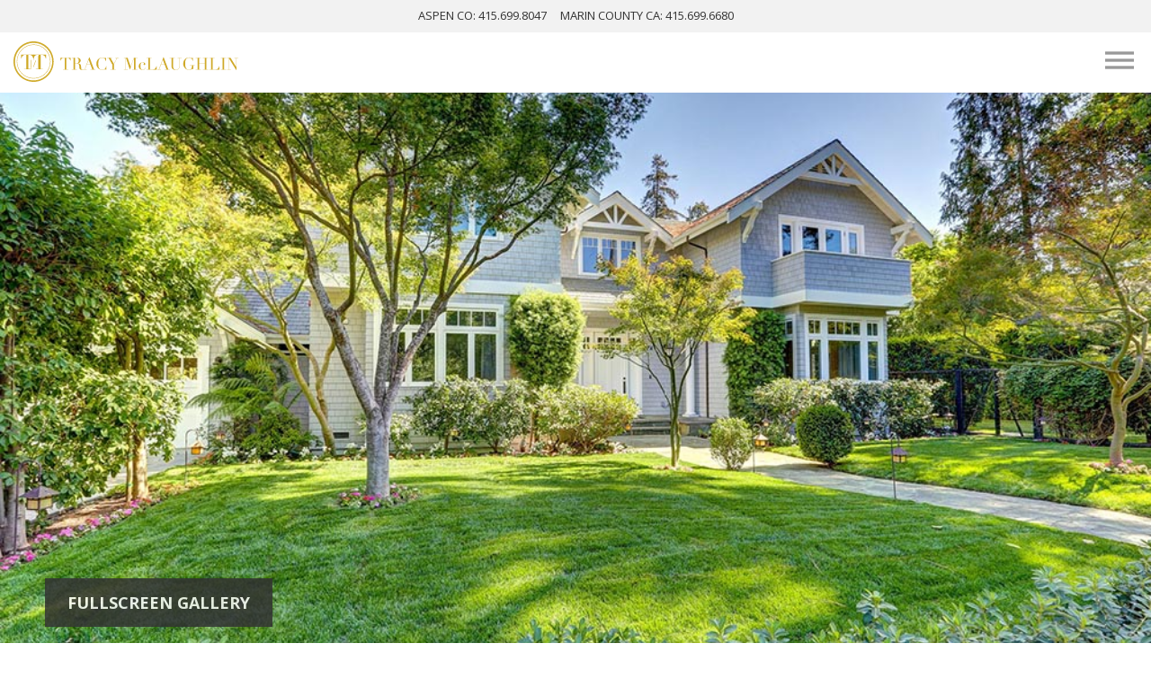

--- FILE ---
content_type: text/html; charset=UTF-8
request_url: https://www.tracymclaughlin.com/properties/sold-properties/74-shady-lane
body_size: 8099
content:
<!DOCTYPE html>
<!--[if lt IE 7 ]> <html class="ie ie6 no-js" lang="en" prefix="og: http://ogp.me/ns#"> <![endif]-->
<!--[if IE 7 ]>	<html class="ie ie7 no-js" lang="en" prefix="og: http://ogp.me/ns#"> <![endif]-->
<!--[if IE 8 ]>	<html class="ie ie8 no-js" lang="en" prefix="og: http://ogp.me/ns#"> <![endif]-->
<!--[if IE 9 ]>	<html class="ie ie9 no-js" lang="en" prefix="og: http://ogp.me/ns#"> <![endif]-->
<!--[if gt IE 9]><!--><html lang="en" class="no-js" prefix="og: http://ogp.me/ns#"><!--<![endif]-->
<head>
	
	<meta charset="utf-8"/>

		<meta name="viewport" content="width=device-width" id="screenViewport"> 
	 
		<script>
		if (screen.width < 351) {
			var mvp = document.getElementById('screenViewport');
			mvp.setAttribute('content','width=350');
		}
	</script>
	
	<link rel="shortcut icon" href="/images/favicon.ico" type="image/x-icon">
    <link rel="icon" href="/images/favicon.ico" type="image/x-icon">
    
			
	<!-- Fraunces and Open Sans -->
	<link rel="preconnect" href="https://fonts.googleapis.com">
    <link rel="preconnect" href="https://fonts.gstatic.com" crossorigin>
    <link href="https://fonts.googleapis.com/css2?family=Fraunces:opsz,wght@9..144,300&family=Open+Sans:ital,wght@0,300;0,400;0,700;1,400&display=swap" rel="stylesheet">
			
		
	<script type="application/ld+json">
	{
  	"@context": "http://schema.org",
  	"@type": "RealEstateAgent",
	"additionalType": "http://www.productontology.org/id/Luxury_Real_Estate",
	"url": "https://www.tracymclaughlin.com/",
	"logo": "https://www.tracymclaughlin.com/images/tracy-gold.svg",
    "image": "https://www.tracymclaughlin.com/images/tracy.jpg",
	"email": "mailto:tracy@tracymclaughlin.com",
  	"address": {
    	"@type": "PostalAddress",
    	"addressLocality": "Larkspur",
    	"addressRegion": "CA",
    	"postalCode":"94939",
    	"streetAddress": "285 Magnolia Avenue"
  	},
  	"description": "The crown jewel of Shady Lane has just become available for the first time since its completion in 2002. This stunning Hampton's style residence blends...",
  	"name": "Tracy McLaughlin - Marin County Real Estate",
  	"telephone": "415-699-6680",
  	"openingHours": "Mo,Tu,We,Th,Fr 08:00-20:00",
  	"geo": {
    	"@type": "GeoCoordinates",
		"latitude": "37.9329951326184",
    	"longitude": "-122.536039546027"
 		}, 			
  	"sameAs" : [ "https://www.instagram.com/tracyamclaughlin/",
    	"https://www.facebook.com/MarinFineHomes",
    	"https://twitter.com/McLaughlinTracy",
    	"http://klaasfamilyhousing.org/"
    	]
	}
	</script>

	<meta name="description" content="The crown jewel of Shady Lane has just become available for the first time since its completion in 2002. This stunning Hampton's style residence blends..." />
<meta property="og:title" content="74 Shady Lane" />
<meta property="og:description" content="The crown jewel of Shady Lane has just become available for the first time since its completion in 2002. This stunning Hampton&#039;s style residence blends..." />
<meta property="og:image" content="https://www.tracymclaughlin.com/userfiles/media/images/20456/74shady-10-mls-copy.jpg" />
<meta property="twitter:title" content="74 Shady Lane" />
<meta property="twitter:description" content="The crown jewel of Shady Lane has just become available for the first time since its completion in 2002. This stunning Hampton&#039;s style residence blends..." />
<meta property="twitter:image" content="https://www.tracymclaughlin.com/userfiles/media/images/20456/74shady-10-mls-copy.jpg" />
<meta property="twitter:card" content="summary_large_image" />
<link rel="stylesheet" type="text/css" href="/js/libs/slick/slick.css" />
<link rel="stylesheet" type="text/css" href="/js/libs/slick/slick-theme.css" />
<link rel="stylesheet" type="text/css" href="/js/libs/fancybox/jquery.fancybox.css" />
<link rel="stylesheet" type="text/css" href="/css/frontend.css" />
<link rel="stylesheet" type="text/css" href="/js/slick/slick.css" />
<link rel="stylesheet" type="text/css" href="/js/slick/slick-theme.css" />
<script type="text/javascript" src="/assets/ffd5d278/jquery-1.11.2.min.js"></script>
<script type="text/javascript" src="/js/jquery.visible.min.js"></script>
<script type="text/javascript" src="/js/functions.js" async="async" defer="defer"></script>
<script type="text/javascript" src="/js/rellax.min.js"></script>
<script type="text/javascript">
/*<![CDATA[*/

		dataLayer = [];

				  (function(i,s,o,g,r,a,m){i['GoogleAnalyticsObject']=r;i[r]=i[r]||function(){
					  (i[r].q=i[r].q||[]).push(arguments)},i[r].l=1*new Date();a=s.createElement(o),
					  m=s.getElementsByTagName(o)[0];a.async=1;a.src=g;m.parentNode.insertBefore(a,m)
					  })(window,document,'script','//www.google-analytics.com/analytics.js','ga');
				
				
				
				  ga('create', 'UA-3281659-1', 'auto');
					ga('send', 'pageview');
				
/*]]>*/
</script>
<title>74 Shady Lane - Ross - Sold - Realty - Tracy McLaughlin</title>
</head>

<body>
	<!-- Google Tag Manager -->
<noscript><iframe src="//www.googletagmanager.com/ns.html?id=GTM-PRHJZ4G"
height="0" width="0" style="display:none;visibility:hidden"></iframe></noscript>
<script>(function(w,d,s,l,i){w[l]=w[l]||[];w[l].push({'gtm.start':
new Date().getTime(),event:'gtm.js'});var f=d.getElementsByTagName(s)[0],
j=d.createElement(s),dl=l!='dataLayer'?'&l='+l:'';j.async=true;j.src=
'//www.googletagmanager.com/gtm.js?id='+i+dl;f.parentNode.insertBefore(j,f);
})(window,document,'script','dataLayer','GTM-PRHJZ4G');</script>
<!-- End Google Tag Manager -->


<div id="page" class="realtyModule propertyDetail">
<div id="skip"><a href="#content">Skip to Main Content</a></div>

<div id="scrollme"></div>

<header id="header" class="sticky">
<div id="topbar">
    <a href="tel:415-699-8047">ASPEN<span class="dsk2"> CO</span>: 415.699.8047</a> &nbsp; &nbsp; <a href="tel:415-699-6680">MARIN<span class="dsk2"> COUNTY CA</span>: 415.699.6680</a>
</div>

<div class="header-inner">

	<a href="/" aria-label="Tracy McLaughlin Logo" id="logo"><b>Tracy M<span style="text-transform:none;">c</span>Laughlin</b></a>
    <!--<img src="/images/tmt-gold.svg" alt="The McLaughlin Team" style="width:150px;">-->

	<nav id="mainmenu">
		
<ul>
	<li class="">
        <a href="/about" class="dsknav">About</a>
        <a class="toggleDiv mob" id="aboutnav">About</a>
		<ul class="subsub" id="aboutnavsub">
			<li><a href="/about">About Tracy</a></li>
            <li class="nav-broker"><a href="/about-the-tracy-mclaughlin-team">About The McLaughlin Team</a></li>
            <li><a href="/client-testimonials">Testimonials</a></li>
            <li><a href="/charitable-giving">Charitable Giving</a></li>
		</ul>
	</li>

    <li class="active">
		<a href="/properties/for-sale" class="dsknav">Properties</a>
        <a class="toggleDiv mob" id="propertiesnav">Properties</a>
		<ul class="subsub" id="propertiesnavsub">
													<li >
					<a href="/properties/coming-soon">
						Coming Soon					</a>
				</li>
							<li >
					<a href="/properties/for-sale">
						For Sale					</a>
				</li>
							<li >
					<a href="/properties/pending">
						Pending					</a>
				</li>
							<li id="nav-broker">
					<a href="/properties/sold-properties">
						Sold					</a>
				</li>
			            <li><a href="/communities">Communities</a></li>
            <li><a href="https://www.theagencyre.com/properties/sale/rental-false/status-active;pending/type-Single%20Family;Condominium;Townhouse;Co_op;Land/polygon-38.29062074608263,_123.00769273896452%7C38.094184209201416,_122.44327013154265%7C37.832168592939624,_122.4295372213864%7C37.797451948544925,_122.54901353974577%7C37.99901398535914,_123.06949083466765/mapcenter-38.04403634731378,_122.74951402802702/lat-37.797451948544925-38.29062074608263/lon-_123.06949083466765-_122.4295372213864/dsort-cl" target="_blank" aria-label="Search Marin Real Estate" title="Opens in a new window">Search Marin Real Estate</a></li>
		</ul>
	</li>

   <li ><a href="/featured-news" class="dsknav">Media</a>
       <a class="toggleDiv mob" id="newsnav">Media</a>
		<ul class="subsub" id="newsnavsub">
            <li><a href="/featured-news">Press</a></li>
			<li><a href="/news/newsletter">Tracy's Newsletter</a></li>
    	</ul>
    </li>
	
	<li class="">
        <a href="/design-renovation" class="dsknav">Tracy's Transformations</a>
        <a class="toggleDiv mob" id="servicesnav">Tracy's Transformations</a>
		<ul class="subsub" id="servicesnavsub">
			<li class=""><a href="/design-renovation">Design / Renovation</a></li>
            <li class=""><a href="/staging">Staging</a></li>
            <li class=""><a href="/add-value">Add Value To Your Home</a></li>
			<li class=""><a href="/concierge">24/7 Concierge Services</a></li>
		</ul>
	</li>

	<li class=""><a href="/book">Real Estate Rescue</a></li>
    <li class=""><a href="/contact">Contact</a></li>
</ul>

<script type="text/javascript">
	$(document).ready(function(){

		$('.toggleDiv').click(function(){
			var idvar = '#'+$(this).attr('id')+'sub';
			$(idvar).slideToggle();
		});

    });
</script>		<div class="clear"></div>
	</nav><!-- mainmenu -->
	
	<div id="menuBtn">
		<svg xmlns="http://www.w3.org/2000/svg" width="49" height="6" viewBox="0 0 49 6">
		  <rect class="cls-1" x="0.5" y="0.5" width="48" height="5"/>
		</svg>
		<svg xmlns="http://www.w3.org/2000/svg" width="49" height="6" viewBox="0 0 49 6">
		  <rect class="cls-1" x="0.5" y="0.5" width="48" height="5"/>
		</svg>
		<svg xmlns="http://www.w3.org/2000/svg" width="49" height="6" viewBox="0 0 49 6">
		  <rect class="cls-1" x="0.5" y="0.5" width="48" height="5"/>
		</svg>
	</div><!-- menuBtn -->
    
</div><!-- header-inner -->
</header><!-- header -->


<div id="content">
	
<div id="gradient"></div>

    
<div id="photos" style="position:relative;">
    
    <a href="/userfiles/media/images/20456/large_74shady-10-mls-copy.jpg" data-fancybox="gallery" class="fullgal-btn">Fullscreen Gallery</a>
        <!-- hidden gallery -->
                <div style="display:none;">
                		                		            <a href="/userfiles/media/images/1836/large_74shady-12-mls.jpg" data-fancybox="gallery">1</a>
                            		            <a href="/userfiles/media/images/1838/large_74shady-15-mls.jpg" data-fancybox="gallery">2</a>
                            		            <a href="/userfiles/media/images/1839/large_74shady-18-mls.jpg" data-fancybox="gallery">3</a>
                            		            <a href="/userfiles/media/images/1840/large_74shady-20-mls.jpg" data-fancybox="gallery">4</a>
                            		            <a href="/userfiles/media/images/1841/large_74shady-21-mls.jpg" data-fancybox="gallery">5</a>
                            		            <a href="/userfiles/media/images/1842/large_74shady-23-mls.jpg" data-fancybox="gallery">6</a>
                            		            <a href="/userfiles/media/images/1843/large_74shady-28-mls.jpg" data-fancybox="gallery">7</a>
                            		            <a href="/userfiles/media/images/1844/large_74shady-29-mls.jpg" data-fancybox="gallery">8</a>
                            		            <a href="/userfiles/media/images/1845/large_74shady-31-mls.jpg" data-fancybox="gallery">9</a>
                            		            <a href="/userfiles/media/images/1846/large_74shady-35-mls.jpg" data-fancybox="gallery">10</a>
                            		            <a href="/userfiles/media/images/1847/large_74shady-36-mls.jpg" data-fancybox="gallery">11</a>
                            		            <a href="/userfiles/media/images/1848/large_74shady-38-mls.jpg" data-fancybox="gallery">12</a>
                            		            <a href="/userfiles/media/images/1849/large_74shady-39-mls.jpg" data-fancybox="gallery">13</a>
                            		            <a href="/userfiles/media/images/1850/large_74shady-40-mls.jpg" data-fancybox="gallery">14</a>
                            		            <a href="/userfiles/media/images/1851/large_74shady-43-mls.jpg" data-fancybox="gallery">15</a>
                            		            <a href="/userfiles/media/images/1852/large_74shady-49-mls.jpg" data-fancybox="gallery">16</a>
                            		            <a href="/userfiles/media/images/1853/large_74shady-50-mls.jpg" data-fancybox="gallery">17</a>
                            		            <a href="/userfiles/media/images/1854/large_74shady-51-mls.jpg" data-fancybox="gallery">18</a>
                            		            <a href="/userfiles/media/images/1855/large_74shady-53-mls.jpg" data-fancybox="gallery">19</a>
                            		            <a href="/userfiles/media/images/1856/large_74shady-54-mls.jpg" data-fancybox="gallery">20</a>
                            		            <a href="/userfiles/media/images/1857/large_74shady-56-mls.jpg" data-fancybox="gallery">21</a>
                            		            <a href="/userfiles/media/images/1858/large_74shady-57-mls.jpg" data-fancybox="gallery">22</a>
                            		            <a href="/userfiles/media/images/1859/large_74shady-58-mls.jpg" data-fancybox="gallery">23</a>
                            		            <a href="/userfiles/media/images/1860/large_74shady-61-mls.jpg" data-fancybox="gallery">24</a>
                            		            <a href="/userfiles/media/images/1861/large_74shady-67-mls.jpg" data-fancybox="gallery">25</a>
                            		            <a href="/userfiles/media/images/1862/large_74shady-04-mls.jpg" data-fancybox="gallery">26</a>
                                </div>
            

        
    <div id="big-gal">
    
        <div class="ftrImg">
				<img src="/userfiles/media/images/20456/74shady-10-mls-copy.jpg" alt="74 Shady Lane	Ross #1" />
	</div><!-- feature image -->
        <div class="ftrImg">
				<img src="/userfiles/media/images/1836/74shady-12-mls.jpg" alt="74 Shady Lane	Ross #2" />
	</div><!-- feature image -->
        <div class="ftrImg">
				<img src="/userfiles/media/images/1838/74shady-15-mls.jpg" alt="74 Shady Lane	Ross #3" />
	</div><!-- feature image -->
        <div class="ftrImg">
				<img src="/userfiles/media/images/1839/74shady-18-mls.jpg" alt="74 Shady Lane	Ross #4" />
	</div><!-- feature image -->
        <div class="ftrImg">
				<img src="/userfiles/media/images/1840/74shady-20-mls.jpg" alt="74 Shady Lane	Ross #5" />
	</div><!-- feature image -->
        <div class="ftrImg">
				<img src="/userfiles/media/images/1841/74shady-21-mls.jpg" alt="74 Shady Lane	Ross #6" />
	</div><!-- feature image -->
        <div class="ftrImg">
				<img src="/userfiles/media/images/1842/74shady-23-mls.jpg" alt="74 Shady Lane	Ross #7" />
	</div><!-- feature image -->
        <div class="ftrImg">
				<img src="/userfiles/media/images/1843/74shady-28-mls.jpg" alt="74 Shady Lane Image #8" />
	</div><!-- feature image -->
        <div class="ftrImg">
				<img src="/userfiles/media/images/1844/74shady-29-mls.jpg" alt="74 Shady Lane Image #9" />
	</div><!-- feature image -->
        <div class="ftrImg">
				<img src="/userfiles/media/images/1845/74shady-31-mls.jpg" alt="74 Shady Lane Image #10" />
	</div><!-- feature image -->
        <div class="ftrImg">
				<img src="/userfiles/media/images/1846/74shady-35-mls.jpg" alt="74 Shady Lane Image #11" />
	</div><!-- feature image -->
        <div class="ftrImg">
				<img src="/userfiles/media/images/1847/74shady-36-mls.jpg" alt="74 Shady Lane Image #12" />
	</div><!-- feature image -->
        <div class="ftrImg">
				<img src="/userfiles/media/images/1848/74shady-38-mls.jpg" alt="74 Shady Lane Image #13" />
	</div><!-- feature image -->
        <div class="ftrImg">
				<img src="/userfiles/media/images/1849/74shady-39-mls.jpg" alt="74 Shady Lane Image #14" />
	</div><!-- feature image -->
        <div class="ftrImg">
				<img src="/userfiles/media/images/1850/74shady-40-mls.jpg" alt="74 Shady Lane Image #15" />
	</div><!-- feature image -->
        <div class="ftrImg">
				<img src="/userfiles/media/images/1851/74shady-43-mls.jpg" alt="74 Shady Lane Image #16" />
	</div><!-- feature image -->
        <div class="ftrImg">
				<img src="/userfiles/media/images/1852/74shady-49-mls.jpg" alt="74 Shady Lane Image #17" />
	</div><!-- feature image -->
        <div class="ftrImg">
				<img src="/userfiles/media/images/1853/74shady-50-mls.jpg" alt="74 Shady Lane Image #18" />
	</div><!-- feature image -->
        <div class="ftrImg">
				<img src="/userfiles/media/images/1854/74shady-51-mls.jpg" alt="74 Shady Lane Image #19" />
	</div><!-- feature image -->
        <div class="ftrImg">
				<img src="/userfiles/media/images/1855/74shady-53-mls.jpg" alt="74 Shady Lane Image #20" />
	</div><!-- feature image -->
        <div class="ftrImg">
				<img src="/userfiles/media/images/1856/74shady-54-mls.jpg" alt="74 Shady Lane Image #21" />
	</div><!-- feature image -->
        <div class="ftrImg">
				<img src="/userfiles/media/images/1857/74shady-56-mls.jpg" alt="74 Shady Lane Image #22" />
	</div><!-- feature image -->
        <div class="ftrImg">
				<img src="/userfiles/media/images/1858/74shady-57-mls.jpg" alt="74 Shady Lane Image #23" />
	</div><!-- feature image -->
        <div class="ftrImg">
				<img src="/userfiles/media/images/1859/74shady-58-mls.jpg" alt="74 Shady Lane Image #24" />
	</div><!-- feature image -->
        <div class="ftrImg">
				<img src="/userfiles/media/images/1860/74shady-61-mls.jpg" alt="74 Shady Lane Image #25" />
	</div><!-- feature image -->
        <div class="ftrImg">
				<img src="/userfiles/media/images/1861/74shady-67-mls.jpg" alt="74 Shady Lane Image #26" />
	</div><!-- feature image -->
        <div class="ftrImg">
				<img src="/userfiles/media/images/1862/74shady-04-mls.jpg" alt="74 Shady Lane Image #27" />
	</div><!-- feature image -->
        
    </div><!-- big-gal -->
    
    
</div><!-- photos -->

<div id="pdpprice-pdpthmbs">

    <div class="pdpthmbs">

        <div id="sm-gal">

      
        		        <img src="/userfiles/media/images/20456/thumb_74shady-10-mls-copy.jpg" alt="74 Shady Lane	Ross #1" title="74 Shady Lane, Ross #27" />
        		        <img src="/userfiles/media/images/1836/thumb_74shady-12-mls.jpg" alt="74 Shady Lane	Ross #2" title="74 Shady Lane	Ross #2" />
        		        <img src="/userfiles/media/images/1838/thumb_74shady-15-mls.jpg" alt="74 Shady Lane	Ross #3" title="74 Shady Lane	Ross #3" />
        		        <img src="/userfiles/media/images/1839/thumb_74shady-18-mls.jpg" alt="74 Shady Lane	Ross #4" title="74 Shady Lane	Ross #4" />
        		        <img src="/userfiles/media/images/1840/thumb_74shady-20-mls.jpg" alt="74 Shady Lane	Ross #5" title="74 Shady Lane	Ross #5" />
        		        <img src="/userfiles/media/images/1841/thumb_74shady-21-mls.jpg" alt="74 Shady Lane	Ross #6" title="74 Shady Lane	Ross #6" />
        		        <img src="/userfiles/media/images/1842/thumb_74shady-23-mls.jpg" alt="74 Shady Lane	Ross #7" title="74 Shady Lane	Ross #7" />
        		        <img src="/userfiles/media/images/1843/thumb_74shady-28-mls.jpg" alt="74 Shady Lane Image #8" title="74 Shady Lane, Ross #27" />
        		        <img src="/userfiles/media/images/1844/thumb_74shady-29-mls.jpg" alt="74 Shady Lane Image #9" title="74 Shady Lane, Ross #27" />
        		        <img src="/userfiles/media/images/1845/thumb_74shady-31-mls.jpg" alt="74 Shady Lane Image #10" title="74 Shady Lane, Ross #27" />
        		        <img src="/userfiles/media/images/1846/thumb_74shady-35-mls.jpg" alt="74 Shady Lane Image #11" title="74 Shady Lane, Ross #27" />
        		        <img src="/userfiles/media/images/1847/thumb_74shady-36-mls.jpg" alt="74 Shady Lane Image #12" title="74 Shady Lane, Ross #27" />
        		        <img src="/userfiles/media/images/1848/thumb_74shady-38-mls.jpg" alt="74 Shady Lane Image #13" title="74 Shady Lane, Ross #27" />
        		        <img src="/userfiles/media/images/1849/thumb_74shady-39-mls.jpg" alt="74 Shady Lane Image #14" title="74 Shady Lane, Ross #27" />
        		        <img src="/userfiles/media/images/1850/thumb_74shady-40-mls.jpg" alt="74 Shady Lane Image #15" title="74 Shady Lane, Ross #27" />
        		        <img src="/userfiles/media/images/1851/thumb_74shady-43-mls.jpg" alt="74 Shady Lane Image #16" title="74 Shady Lane, Ross #27" />
        		        <img src="/userfiles/media/images/1852/thumb_74shady-49-mls.jpg" alt="74 Shady Lane Image #17" title="74 Shady Lane, Ross #27" />
        		        <img src="/userfiles/media/images/1853/thumb_74shady-50-mls.jpg" alt="74 Shady Lane Image #18" title="74 Shady Lane, Ross #27" />
        		        <img src="/userfiles/media/images/1854/thumb_74shady-51-mls.jpg" alt="74 Shady Lane Image #19" title="74 Shady Lane, Ross #27" />
        		        <img src="/userfiles/media/images/1855/thumb_74shady-53-mls.jpg" alt="74 Shady Lane Image #20" title="74 Shady Lane, Ross #27" />
        		        <img src="/userfiles/media/images/1856/thumb_74shady-54-mls.jpg" alt="74 Shady Lane Image #21" title="74 Shady Lane, Ross #27" />
        		        <img src="/userfiles/media/images/1857/thumb_74shady-56-mls.jpg" alt="74 Shady Lane Image #22" title="74 Shady Lane, Ross #27" />
        		        <img src="/userfiles/media/images/1858/thumb_74shady-57-mls.jpg" alt="74 Shady Lane Image #23" title="74 Shady Lane, Ross #27" />
        		        <img src="/userfiles/media/images/1859/thumb_74shady-58-mls.jpg" alt="74 Shady Lane Image #24" title="74 Shady Lane, Ross #27" />
        		        <img src="/userfiles/media/images/1860/thumb_74shady-61-mls.jpg" alt="74 Shady Lane Image #25" title="74 Shady Lane, Ross #27" />
        		        <img src="/userfiles/media/images/1861/thumb_74shady-67-mls.jpg" alt="74 Shady Lane Image #26" title="74 Shady Lane, Ross #27" />
        		        <img src="/userfiles/media/images/1862/thumb_74shady-04-mls.jpg" alt="74 Shady Lane Image #27" title="74 Shady Lane, Ross #27" />
            
      	  
        </div><!-- sm-gal -->

    </div><!-- pdpthmbs -->
    
    
    <div class="pdpprice">
        <div class="pdpprice-inner">
            <h1 class="pagetitle" style="max-width:none;">74 Shady Lane<br/>Ross<br/>
            
                        $3,495,000        </div>
    <div class="clear"></div>
    </div>
    
<div class="clear"></div>
</div><!-- end pdpprice-pdpthmbs -->


<div class="container1230">
	
	    	
	<br/>	
	
	<div id="details">
		<div class="ckeditor">
		<p>The crown jewel of Shady Lane has just become available for the first time since its completion in 2002. This stunning Hampton&rsquo;s style residence blends high-end, timeless finishes, great scale and light, and fine architectural details throughout. Box beam ceilings, thick moldings, and beautifully constructed divided light windows grace the +- 3,000 square foot residence. The heart of the home is an all white marble kitchen/great room that opens directly to the sweeping level lawn and mature gardens. The 4 bedroom, 2 1/2 bathroom residence offers an optimal floor plan with all four bedrooms on the upper level. The park like +- 3/10th &nbsp;of an acre grounds offer multiple verdant lawns, a lovely outdoor patio area, &nbsp;ideal for entertaining, mature plants and trees, and the sound of rushing water in the adjacent creek in the wintertime. Perfectly site placed on a completely level lot on one of Ross&rsquo; most desirable streets, the residence is walking distance to the highly acclaimed k-8th grade Ross School, Ross Common, and downtown San Anselmo&rsquo;s many fine shops and restaurants. &nbsp;&nbsp;</p>

<p>Main Level</p>

<ul>
	<li>Large, formal foyer</li>
	<li>Stunning, hotel like living room offers box beam ceilings, large marble fireplace, and four sets of French doors opening to the sweeping level lawn and gardens</li>
	<li>Striking all white kitchen offers Calcutta counters, white Subway tile backsplash, high-end, stainless appliances, a large center island with bar/counter seating, and glass doors opening to the rear yard and gardens</li>
	<li>Large, adjacent family room offers beamed ceilings and overlooks the front yard and gardens</li>
	<li>Fabulous, large dining area offers tall walls of glass that overlook the rear yard and gardens</li>
	<li>Exquisite Carrera powder room with basket weave flooring and pedestal sink</li>
</ul>

<p>Upper Level</p>

<ul>
	<li>Beautifully appointed master suite offers high ceilings, a marble fireplace, large, walk-in closet with custom built-ins, and glass doors that open to a balcony</li>
	<li>Large, limestone master bathroom with double vanity, soaking tub, and high ceilings&nbsp;</li>
	<li>Lovely bedroom overlooks the rear yard and gardens</li>
	<li>Beautifully appointed large bedroom with high ceilings overlooks the front yard and gardens</li>
	<li>Fourth bedroom on this level has high ceilings and overlooks the rear yard and gardens</li>
	<li>Beautifully appointed limestone bathroom with double vanity</li>
</ul>

<p>Additional Features</p>

<ul>
	<li>Air conditioning&nbsp;</li>
	<li>Large two car garage with interior access</li>
	<li>Laundry area&nbsp;</li>
	<li>Ample storage throughout</li>
</ul>
		<div class="clear"></div>
		</div><!-- ckeditor -->
		
	            
    
		<div id="tracys-stats" class="pstats">
            			<div class="stat-third"><h3>4</h3>
				<p>Bedrooms</p>
			</div>
                        			<div class="stat-third"><h3>2.5</h3>
				<p>Baths</p>
			</div>
                        			<div class="stat-third"><h3>3000</h3>
				<p>Sq Ft</p>
			</div>
                                                    
		</div><!-- tracys-stats -->
        
        		
	</div><!-- end details -->
</div><!-- container -->


<div id="pdp-neighborhood">
    
    <div class="hoodphoto">
		    		<img src="/userfiles/realty/locations/images/20/Ross-CA-Mountains.jpg" alt="Photo of Ross">
		    </div>
    
    <div class="hooddesc">
        <div class="hd-inner">
        <h2>About Ross</h2>
        <p>In 1857 a Scotsman from San Francisco, James Ross, bought a large Mexican land grant named Rancho Punta de Quentin, which extended from what is now&hellip;</p>
        <a href="/communities/marin/ross" class="g2gld">Explore Ross</a>
                </div>
    </div>

</div><!-- pdp-neighborhood -->


<p>&nbsp;</p>

	

<script type="application/ld+json">
	{
		"@context": "http://schema.org",
		"@type":"Product",
		"name":"74 Shady Lane, Ross, CA",
					"alternateName": "4 Bed / 2.5 Bath - real estate/home for sale in Ross, CA",
		                    "offers": {
                "@type": "Offer",
                "price": "3495000.00",
                "priceCurrency": "USD"
            },
        					"image": "https://www.tracymclaughlin.com/userfiles/media/images/1862/large_74shady-04-mls.jpg",
				"description": "The crown jewel of Shady Lane has just become available for the first time since its completion in 2002. This stunning Hampton&rsquo;s style&hellip;",
		"url": "https://www.tracymclaughlin.com/properties/sold-properties/74-shady-lane"
	}
</script>

<script type="application/ld+json">
	{
		"@context": "http://schema.org",
		"@type":"Residence",
					"alternateName": "4 Bed / 2.5 Bath - real estate/home for sale in Ross, CA",
				"description": "The crown jewel of Shady Lane has just become available for the first time since its completion in 2002. This stunning Hampton&rsquo;s style&hellip;",
		"url": "https://www.tracymclaughlin.com/properties/sold-properties/74-shady-lane",
		"address": {
			"@type": "PostalAddress",
			"addressLocality": "Ross",
			"addressRegion": "CA",
			"streetAddress": "74 Shady Lane"
		},
		"image": "https://www.tracymclaughlin.com/userfiles/media/images/1862/large_74shady-04-mls.jpg"
	}
</script>

<script>
$(document).ready(function(){

 	$('#big-gal').slick({
	  arrows: true,
	  dots: false,
	  fade: true,
      autoplay:false,
      asNavFor: '#sm-gal',
      slidesToShow:1,
      slidesToScroll:1
	});
    
    $('#sm-gal').slick({
	  arrows: true,
	  dots: false,
      autoplay:false,
      asNavFor: '#big-gal',
      variableWidth:true,
      focusOnSelect: true,
      slidesToScroll:1
	});
    

});
</script>




	<div class="clear"></div>
</div><!-- content -->


<footer id="footer">
<div class="footer-inner">
	
    <img src="/images/tracy-team-branding.svg" alt="Footer Logo" class="team-co-brand" usemap="#teamlinks">
    <map name="teamlinks">
    <area shape="rect" alt="Tracy McLaughlin Website" coords="0,0,450,84" href="/">
    <area shape="rect" alt="The McLaughlin Team Website" coords="450,0,900,84" href="https://mclaughlinluxury.com/" target="_blank">
    </map>
    
    <a href="/" class="logo-footer no-border"><img src="/images/the-agency.png" alt="The Agency" id="the-agency"></a>
    
    <div id="social">
	<ul><li><a class="ig" href="https://www.instagram.com/tracyamclaughlin/" target="_blank">Follow Tracy McLaughlin on Instagram</a></li>
    	<li><a class="fb" href="https://www.facebook.com/MarinFineHomes" target="_blank">Like Tracy on Facebook</a></li>
		<li><a class="li" href="https://www.linkedin.com/in/tracymclaughlin/" target="_blank">Connect with Tracy on LinkedIn</a></li>
	    <li><a class="yt" href="https://vimeo.com/user231613266" target="_blank">Watch Tracy on Vimeo</a></li>
	</ul>
    </div><!-- social -->
    
    <div class="clear"></div>
    
    <div class="footer-links">
		<div class="fl-column">
			<p><a href="/about">ABOUT TRACY</a><br/>
			<a href="/client-testimonials">TESTIMONIALS</a><br/>
            <a href="/charitable-giving">CHARITABLE GIVING</a><br/>
			<a href="/tracys-marin">TRACY'S MARIN</a><br/>
			<a href="/design-renovation">DESIGN / RENOVATION</a><br/>
			<a href="/concierge">24-7 CONCIERGE</a></p>
		</div>
		<div class="fl-column">
			<p>
												<a href="/properties/coming-soon" style="text-transform:uppercase !important;">Coming Soon</a><br/>
						<a href="/properties/for-sale" style="text-transform:uppercase !important;">For Sale</a><br/>
						<a href="/properties/pending" style="text-transform:uppercase !important;">Pending</a><br/>
						<a href="/properties/sold-properties" style="text-transform:uppercase !important;">Sold</a><br/>
						<a href="/videos">VIDEOS</a></p>
		</div>
		<div class="fl-column">
			<p><a href="/news/press">MEDIA / PRESS</a><br/>
			<a href="/book">REAL ESTATE RESCUE</a><br/>
            <a href="/add-value">ADD VALUE TO YOUR HOME</a><br/>
			<a href="/news/news">BLOG</a><br/>
			<a href="/news/newsletter">NEWSLETTER</a></p>
		</div>
	</div><!-- footer-links -->
	
    </div>
</footer>

<div class="fcopy">
	<p class="copy">&copy;2026 TracyMcLaughlin.com | CA License #:01209397 | CO License #:FA 100103923</p>
	<p class="fineprint"><a href="/sitemap">Sitemap</a>  /  <a href="/privacy-and-accessibility">Privacy & Accessibility</a>  /  <a href="/contact">Contact</a>  /  <a href="https://www.websightdesign.com/" target="blank">Bay Area Web Design</a></p>
	<div class="clear"></div>
</div>
</div><!-- page -->

<script>
	var rellax = new Rellax('.rellax');
</script>


<!-- google analytics-->


<script>
// About Tracy
var win = $(window);
var allMods = $(".moveme");

// Already visible modules
allMods.each(function(i, el) {
  var el = $(el);
  if (el.visible(true)) {
    el.addClass("already-visible"); 
  } 
});

win.scroll(function(event) {
  
  allMods.each(function(i, el) {
    var el = $(el);
    if (el.visible(true)) {
      el.addClass("testappear"); 
    } 
  });
  
});
</script>


<!-- video resize script -->
<script>
	
	(function ( window, document, undefined ) {
	/* Find all iframes on page */
	  var iframes = document.getElementsByTagName( 'iframe' );
	/* Loop through all iframes */
	  for ( var i = 0; i < iframes.length; i++ ) {
	    var iframe = iframes[i],
	
	/* Determine if the iframe has a video player or not */
	  players = /www.youtube.com|player.vimeo.com|d3ms8mre5rhtvu.cloudfront.net/;
	    
	    if ( iframe.src.search( players ) > 0 ) {
	
		/* Calculate the video ratio */
	      var videoRatio = ( iframe.height / iframe.width ) * 100;
	      
		  /* Replace the iframe dimensions with 100% values, set the position to absolute */
	      iframe.style.position = 'absolute';
	      iframe.style.top      = '0';
	      iframe.style.left     = '0';
	      iframe.width          = '100%';
	      iframe.height         = '100%';
	      
		  /* Create a div element */
	      var wrap              = document.createElement( 'div' );
	      wrap.className        = 'responsiveVideo';
	      wrap.style.width      = '100%';
	      wrap.style.position   = 'relative';
	      wrap.style.paddingTop = videoRatio + '%';
	      
	      /* Add the iframe to newly created div */
	      var iframeParent      = iframe.parentNode;
	      iframeParent.insertBefore( wrap, iframe );
	      wrap.appendChild( iframe );
	    }
	  }
	})( window, document );
	
</script>

<script type="text/javascript" src="/js/libs/slick/slick.min.js"></script>
<script type="text/javascript" src="/js/libs/fancybox/jquery.fancybox.min.js"></script>
<script type="text/javascript" src="/js/modernizr-2.8.3.min.js" async="async" defer="defer"></script>
<script type="text/javascript" src="/js/respond.min.js"></script>
<script type="text/javascript" src="/js/slick/slick.min.js"></script>
</body>
</html>

--- FILE ---
content_type: image/svg+xml
request_url: https://www.tracymclaughlin.com/images/tracy-gold.svg
body_size: 6432
content:
<?xml version="1.0" encoding="utf-8"?>
<!-- Generator: Adobe Illustrator 25.0.1, SVG Export Plug-In . SVG Version: 6.00 Build 0)  -->
<svg version="1.1" id="Layer_1" xmlns="http://www.w3.org/2000/svg" xmlns:xlink="http://www.w3.org/1999/xlink" x="0px" y="0px"
	 viewBox="0 0 607 108.4" style="enable-background:new 0 0 607 108.4;" xml:space="preserve">
<style type="text/css">
	.st0{fill:#CFA928;}
	.st1{fill:#CEA824;}
	.st2{fill:url(#SVGID_1_);}
	.st3{fill:url(#SVGID_2_);}
</style>
<g>
	<g>
		<path class="st0" d="M133.2,75.2h5V44.4h-2.6c-2.4,0-6.3,0.2-8.3,7.6h-0.5v-8.2h27.4V52h-0.5c-2.1-7.4-5.9-7.6-8.3-7.6h-2.6v30.8
			h5v0.6h-14.5V75.2z"/>
		<path class="st0" d="M157.1,75.2h5V44.4h-5v-0.6h8.5c0.7,0,1.4,0,2.2-0.1c0.7,0,1.4,0,2.2,0c3.5,0,6.1,0.1,8.5,2
			c2.1,1.6,2.9,3.8,2.9,5.6c0,1.8-0.9,6.3-7.9,7.2v0.1c1.9,0.3,7.2,1.1,8.4,5.2c0.7,2.3,0.5,6.6,0.9,8.6c0.4,1.6,1,3.1,2.7,3.1
			c0.8,0,1.7-0.3,2.3-0.9l0.4,0.5c-0.6,0.5-1.4,1.2-4,1.2c-4.8,0-6.1-2.4-6.4-6.9l-0.3-4.1c-0.4-6-4.3-6.2-6.4-6.2h-4.5v16.2h5v0.6
			h-14.5V75.2z M166.6,58.3h4.1c3.3,0,5.6-1.4,5.6-7c0-6.3-3.6-7.1-6.7-7.1c-1.1,0-2.3,0-3.1,0.1V58.3z"/>
		<path class="st0" d="M188.2,75.2h4L204.3,43h1.1l12.2,32.2h4v0.6h-13.9v-0.6h5l-4.7-12.5h-10.4l-4.7,12.5h5v0.6h-9.7V75.2z
			 M202.9,49l-5,13.1h9.9L202.9,49z"/>
		<path class="st0" d="M250.5,75.9h-0.7c-0.4-0.5-0.9-0.9-2-0.9c-1.8,0-4.2,1.6-8.3,1.6c-3.8,0-7.4-1.3-10.6-4.4
			c-2.9-2.9-5.2-6.9-5.2-12.2c0-9,6.9-16.9,16.1-16.9c3.7,0,5.6,1.8,7.4,1.8c1.2,0,1.6-0.5,2-0.9h0.7v9h-0.5
			c-1.1-4.6-3.1-9.2-9.9-9.2c-9.6,0-10.5,9.5-10.5,16.3c0,12.6,4.3,16,10.5,16c8,0,9.4-5,10.6-9.6h0.5V75.9z"/>
		<path class="st0" d="M261.9,75.2h5V62.3l-10.1-17.9h-4.1v-0.6h13.8v0.6h-4.5l9,15.8l8.5-15.8h-4.5v-0.6h9.6v0.6h-4.4l-8.8,16.4
			v14.4h5v0.6h-14.5V75.2z"/>
		<path class="st0" d="M298.1,75.2h5V44.4h-5v-0.6h10.1l8.3,24.2h0.1l8.3-24.2h9.9v0.6h-5v30.8h5v0.6h-14.5v-0.6h5V44.7h-0.1
			l-10.8,31.2L303.9,45h-0.1v30.2h5v0.6h-10.7V75.2z"/>
		<path class="st0" d="M356.2,70.9c-0.4,1.3-1.6,5.6-7.6,5.6c-4.6,0-10.4-2.7-10.4-10.2c0-5.8,4.7-10.3,10.5-10.3
			c3.2,0,7.3,1.4,7.3,5.1c0,1.3-0.9,2.2-2.3,2.2c-1,0-2.2-0.4-2.2-1.5c0-0.9,0.6-2.2,0.6-3c0-1.4-1.6-2.2-3.4-2.2
			c-2.7,0-6,0.7-6,9.9c0,5.1,1.1,9.4,5.9,9.4c5.3,0,6.5-3.6,6.9-5.1L356.2,70.9z"/>
		<path class="st0" d="M359.1,75.2h5V44.4h-5v-0.6h14.5v0.6h-5v30.8h8c5.3,0,8.1-3.6,9.5-9.2h0.5v9.9h-27.5V75.2z"/>
		<path class="st0" d="M388.5,75.2h4L404.6,43h1.1L418,75.2h4v0.6h-13.9v-0.6h5l-4.7-12.5h-10.4l-4.7,12.5h5v0.6h-9.7V75.2z
			 M403.1,49l-4.9,13.1h9.9L403.1,49z"/>
		<path class="st0" d="M421.5,43.8H436v0.6h-5v21.7c0,7.2,2.6,9.7,7.4,9.7c3.3,0,5.9-0.9,7.8-3.4c1.2-1.6,1.9-2.8,1.9-7.2V44.4h-5
			v-0.6h10.7v0.6h-5v21.8c0,2.5-0.4,4.5-2.1,6.7c-1.6,2.2-4.4,3.6-9.1,3.6c-7.2,0-11.1-3.5-11.1-10.8V44.4h-5V43.8z"/>
		<path class="st0" d="M489.5,64.4h-3.6v10.2h-0.5c-0.6-0.7-0.9-0.9-1.8-0.9c-2.2,0-4.1,2.8-9.8,2.8c-4.2,0-7.4-1.3-10.4-4.4
			c-3-3-5.2-7.1-5.2-12.2c0-6.9,3.6-10.8,5.2-12.4c2.7-2.7,6.2-4.5,10.6-4.5c4.6,0,5.4,1.8,7.7,1.8c1.2,0,1.6-0.4,2-0.9h0.7v9h-0.5
			c-0.5-3.1-2.4-9.2-9.9-9.2c-9,0-10.5,8.3-10.5,16.3c0,5.4,0.8,10.9,4,13.8c1.8,1.6,3.5,2.2,6.5,2.2c3.7,0,7.8-2.4,7.8-7.7v-3.8
			h-5.8v-0.6h13.7V64.4z"/>
		<path class="st0" d="M491.9,75.2h5V44.4h-5v-0.6h14.5v0.6h-5v14.7h15V44.4h-5v-0.6h14.5v0.6h-5v30.8h5v0.6h-14.5v-0.6h5V59.8h-15
			v15.4h5v0.6h-14.5V75.2z"/>
		<path class="st0" d="M528.6,75.2h5V44.4h-5v-0.6h14.5v0.6h-5v30.8h8c5.3,0,8.1-3.6,9.5-9.2h0.5v9.9h-27.5V75.2z"/>
		<path class="st0" d="M559.5,75.2h5V44.4h-5v-0.6H574v0.6h-5v30.8h5v0.6h-14.5V75.2z"/>
		<path class="st0" d="M576.4,75.2h5V44.4h-5v-0.6h9.6l15.2,24.5h0.1V44.4h-5v-0.6H607v0.6h-5v32h-0.9l-18.9-30.2h-0.1v28.9h5v0.6
			h-10.7V75.2z"/>
	</g>
	<g>
		<g>
			<g>
				<path class="st1" d="M28.6,74h6.1l0.1-37.7h-3.2c-2.9,0-7.7,0.2-10.2,9.3h-0.6l0-10.1l33.5,0.1l0,10.1h-0.6
					c-2.5-9-7.3-9.3-10.2-9.4h-3.2L40.2,74h6.1v0.8l-17.7,0L28.6,74z"/>
			</g>
		</g>
		<g>
			<g>
				<path class="st1" d="M62,74h6.1l0.1-37.7H65c-2.9,0-8.2,0.2-10.8,9.3l0.1,0.9l-0.7-0.9l0-10.1l34.1,0.1l0,10.1h-0.6
					c-2.5-9-7.3-9.3-10.2-9.4h-3.2l-0.1,37.7h6.1v0.8l-17.7,0L62,74z"/>
			</g>
		</g>
		<g>
			<g>
				<path class="st1" d="M48.7,73.9l1,0.8l-10.9,0l0.9-0.8L48.7,73.9z M47.9,73.1l-0.3-0.2c-0.5-0.6-0.8-1.2-1-1.8s-0.3-1.1-0.3-1.5
					l0-21.2l1,3l0,19.1c0,0.3,0.1,0.7,0.2,1.2c0.1,0.5,0.4,0.9,0.7,1.4L47.9,73.1z M53.6,67.5l6.7-18.6v3.5l-6.1,16.9L53.6,67.5z
					 M69.4,74l0.9,0.8l-10.6,0c0.2-0.2,0.4-0.3,0.5-0.4c0.2-0.2,0.3-0.3,0.4-0.4L69.4,74z M68.5,74.4l-0.3-0.2
					c-0.5-0.6-0.8-1.2-1-1.8c-0.2-0.6-0.3-1.1-0.3-1.5L67,39.6c0-1.2,0.2-2.3,1.2-3.3H70c-0.9,0.7-0.1,1.3-0.4,2S69,39.7,69,40.4
					l-0.1,31.3c0,0.3,0.1,0.7,0.2,1.2c0.2,0.5-0.8,0.9-0.5,1.4L68.5,74.4z"/>
			</g>
		</g>
		<g>
			<polygon class="st1" points="54.8,50.1 50.3,35.8 51,35.8 55.2,49.1 			"/>
		</g>
		<g>
			
				<radialGradient id="SVGID_1_" cx="54.202" cy="55.7984" r="54.203" gradientTransform="matrix(1 0 0 -1 0 110)" gradientUnits="userSpaceOnUse">
				<stop  offset="0" style="stop-color:#FFFFFF"/>
				<stop  offset="1" style="stop-color:#CEA824"/>
			</radialGradient>
			<path class="st2" d="M54.2,108.4c0,0-0.1,0-0.1,0C24.2,108.4,0,84,0,54.1C0,39.6,5.7,26,15.9,15.8C26.2,5.6,39.7,0,54.2,0
				c0,0,0.1,0,0.1,0c14.5,0,28.1,5.7,38.3,15.9c10.2,10.2,15.8,23.9,15.8,38.3l0,0C108.4,84.2,84,108.4,54.2,108.4z M54.2,4
				C40.8,4,28.3,9.2,18.8,18.6C9.3,28.1,4.1,40.7,4,54.1c0,27.7,22.4,50.3,50.1,50.3c0,0,0.1,0,0.1,0c27.6,0,50.1-22.4,50.2-50.1
				c0-13.4-5.2-26-14.6-35.5C80.3,9.3,67.7,4.1,54.3,4C54.3,4,54.2,4,54.2,4z"/>
		</g>
		<g>
			
				<radialGradient id="SVGID_2_" cx="54.4025" cy="55.9791" r="45.5607" gradientTransform="matrix(1 0 0 -1 0 110)" gradientUnits="userSpaceOnUse">
				<stop  offset="0" style="stop-color:#FFFFFF"/>
				<stop  offset="1" style="stop-color:#CEA824"/>
			</radialGradient>
			<path class="st3" d="M54.4,99.6C54.3,99.6,54.3,99.6,54.4,99.6c-25.2,0-45.6-20.5-45.5-45.7c0-12.2,4.8-23.6,13.4-32.2
				c8.6-8.6,20-13.3,32.2-13.3c0,0,0.1,0,0.1,0c12.2,0,23.6,4.8,32.2,13.4S100,42,100,54.1h-0.5h0.5c0,12.2-4.8,23.6-13.4,32.2
				C77.9,94.9,66.5,99.6,54.4,99.6z M54.4,9.5c-11.8,0-23,4.6-31.4,13C14.5,30.9,9.9,42,9.9,53.9c0,24.5,19.9,44.6,44.4,44.6
				c0,0,0.1,0,0.1,0c11.8,0,23-4.6,31.4-13c8.4-8.4,13.1-19.6,13.1-31.4c0-11.9-4.6-23.1-13-31.5S66.4,9.5,54.5,9.5
				C54.4,9.5,54.4,9.5,54.4,9.5z"/>
		</g>
	</g>
</g>
</svg>


--- FILE ---
content_type: image/svg+xml
request_url: https://www.tracymclaughlin.com/images/tracy-team-branding.svg
body_size: 31153
content:
<?xml version="1.0" encoding="utf-8"?>
<!-- Generator: Adobe Illustrator 27.8.1, SVG Export Plug-In . SVG Version: 6.00 Build 0)  -->
<svg version="1.1" id="Layer_1" xmlns="http://www.w3.org/2000/svg" xmlns:xlink="http://www.w3.org/1999/xlink" x="0px" y="0px"
	 viewBox="0 0 690.8 61.5" style="enable-background:new 0 0 690.8 61.5;" xml:space="preserve">
<style type="text/css">
	.st0{fill:#CEA824;}
	.st1{fill:url(#SVGID_1_);}
	.st2{fill:url(#SVGID_00000090981249921008367060000009385848760745796272_);}
</style>
<g>
	<g>
		<g>
			<path class="st0" d="M331.1,41h3.4l0-20.9h-1.8c-1.6,0-4.3,0.1-5.7,5.2h-0.3l0-5.6l18.6,0l0,5.6H345c-1.4-5-4-5.2-5.7-5.2h-1.8
				l0,20.9h3.4v0.4l-9.8,0L331.1,41z"/>
		</g>
	</g>
	<g>
		<g>
			<path class="st0" d="M349.6,41.1h3.4l0-20.9h-1.8c-1.6,0-4.6,0.1-6,5.2l0,0.5l-0.4-0.5l0-5.6l18.9,0l0,5.6h-0.3
				c-1.4-5-4-5.2-5.7-5.2h-1.8l0,20.9h3.4v0.4l-9.8,0L349.6,41.1z"/>
		</g>
	</g>
	<g>
		<g>
			<path class="st0" d="M342.3,41l0.5,0.5l-6.1,0l0.5-0.5L342.3,41z M341.8,40.6l-0.2-0.1c-0.3-0.3-0.5-0.7-0.6-1s-0.2-0.6-0.2-0.8
				l0-11.8l0.6,1.6l0,10.6c0,0.2,0,0.4,0.1,0.6c0.1,0.3,0.2,0.5,0.4,0.8L341.8,40.6z M345,37.4l3.7-10.3v2l-3.4,9.4L345,37.4z
				 M353.7,41l0.5,0.5l-5.9,0c0.1-0.1,0.2-0.2,0.3-0.2c0.1-0.1,0.2-0.2,0.2-0.2L353.7,41z M353.2,41.3l-0.2-0.1
				c-0.3-0.3-0.5-0.7-0.6-1s-0.2-0.6-0.2-0.8l0-17.4c0-0.7,0.1-1.3,0.7-1.8h1c-0.5,0.4,0,0.7-0.2,1.1c-0.2,0.4-0.3,0.8-0.3,1.2
				l0,17.4c0,0.2,0,0.4,0.1,0.6C353.7,40.7,353.2,41,353.2,41.3L353.2,41.3z"/>
		</g>
	</g>
	<g>
		<polygon class="st0" points="345.6,27.8 343.2,19.9 343.5,19.9 345.8,27.2 		"/>
	</g>
	<g>
		
			<radialGradient id="SVGID_1_" cx="345.2895" cy="33.9195" r="30.0806" gradientTransform="matrix(1 0 0 -1 0 64)" gradientUnits="userSpaceOnUse">
			<stop  offset="0" style="stop-color:#FFFFFF"/>
			<stop  offset="1" style="stop-color:#CEA824"/>
		</radialGradient>
		<path class="st1" d="M345.3,60.2C345.3,60.2,345.2,60.2,345.3,60.2c-16.6,0-30.1-13.5-30.1-30.1c0-8,3.2-15.6,8.8-21.3
			c5.7-5.6,13.2-8.8,21.2-8.8c0,0,0,0,0.1,0c8,0,15.6,3.2,21.3,8.8c5.7,5.7,8.8,13.3,8.8,21.3l0,0C375.3,46.7,361.8,60.2,345.3,60.2
			z M345.3,2.2c-7.4,0-14.4,2.9-19.7,8.1c-5.3,5.3-8.2,12.3-8.2,19.7c0,15.4,12.4,27.9,27.8,27.9c0,0,0,0,0.1,0
			c15.3,0,27.8-12.5,27.9-27.8c0-7.4-2.9-14.4-8.1-19.7C359.8,5.1,352.8,2.3,345.3,2.2C345.3,2.2,345.3,2.2,345.3,2.2z"/>
	</g>
	<g>
		
			<radialGradient id="SVGID_00000127737740329559150980000007223840144647167632_" cx="345.4008" cy="34.0197" r="25.2844" gradientTransform="matrix(1 0 0 -1 0 64)" gradientUnits="userSpaceOnUse">
			<stop  offset="0" style="stop-color:#FFFFFF"/>
			<stop  offset="1" style="stop-color:#CEA824"/>
		</radialGradient>
		<path style="fill:url(#SVGID_00000127737740329559150980000007223840144647167632_);" d="M345.4,55.3
			C345.4,55.3,345.3,55.3,345.4,55.3c-14,0-25.3-11.4-25.3-25.3c0-6.8,2.7-13.1,7.4-17.8c4.8-4.7,11.1-7.4,17.8-7.4c0,0,0,0,0,0
			c6.8,0,13.1,2.7,17.9,7.4c4.8,4.8,7.4,11.1,7.4,17.9h-0.3h0.3c0,6.8-2.7,13.1-7.4,17.9C358.5,52.7,352.1,55.3,345.4,55.3z
			 M345.4,5.3c-6.6,0-12.8,2.6-17.4,7.2c-4.7,4.7-7.3,10.9-7.3,17.4c0,13.6,11,24.7,24.7,24.8c0,0,0,0,0,0c6.6,0,12.8-2.6,17.4-7.2
			c4.7-4.7,7.3-10.9,7.3-17.4c0-6.6-2.5-12.8-7.2-17.5S352,5.3,345.4,5.3C345.4,5.3,345.4,5.3,345.4,5.3z"/>
	</g>
</g>
<g>
	<path class="st0" d="M36,34.6h2.8V17.3h-1.5c-1.3,0-3.5,0.1-4.6,4.3h-0.3V17h15.3v4.6h-0.3c-1.2-4.1-3.3-4.3-4.6-4.3h-1.5v17.2h2.8
		v0.3H36L36,34.6L36,34.6z"/>
	<path class="st0" d="M49.3,34.6h2.8V17.3h-2.8V17h4.8c0.4,0,0.8,0,1.2-0.1c0.4,0,0.8,0,1.2,0c2,0,3.4,0.1,4.8,1.1
		c1.2,0.9,1.6,2.1,1.6,3.1c0,1-0.5,3.5-4.4,4v0.1c1.1,0.2,4,0.6,4.7,2.9c0.4,1.3,0.3,3.7,0.5,4.8c0.2,0.9,0.6,1.7,1.5,1.7
		c0.4,0,1-0.2,1.3-0.5l0.2,0.3c-0.3,0.3-0.8,0.7-2.2,0.7c-2.7,0-3.4-1.3-3.6-3.9L60.8,29c-0.2-3.4-2.4-3.5-3.6-3.5h-2.5v9.1h2.8v0.3
		h-8.1V34.6L49.3,34.6z M54.7,25.1H57c1.8,0,3.1-0.8,3.1-3.9c0-3.5-2-4-3.8-4c-0.6,0-1.3,0-1.7,0.1L54.7,25.1L54.7,25.1z"/>
	<path class="st0" d="M66.8,34.6H69l6.8-18h0.6l6.8,18h2.2v0.3h-7.8v-0.3h2.8l-2.6-7H72l-2.6,7h2.8v0.3h-5.4L66.8,34.6L66.8,34.6z
		 M75,19.9l-2.8,7.3h5.5L75,19.9z"/>
	<path class="st0" d="M101.6,34.9h-0.4c-0.2-0.3-0.5-0.5-1.1-0.5c-1,0-2.4,0.9-4.6,0.9c-2.1,0-4.1-0.7-5.9-2.5
		c-1.6-1.6-2.9-3.9-2.9-6.8c0-5,3.9-9.5,9-9.5c2.1,0,3.1,1,4.1,1c0.7,0,0.9-0.3,1.1-0.5h0.4v5H101c-0.6-2.6-1.7-5.2-5.5-5.2
		c-5.4,0-5.9,5.3-5.9,9.1c0,7.1,2.4,9,5.9,9c4.5,0,5.3-2.8,5.9-5.4h0.3L101.6,34.9L101.6,34.9z"/>
	<path class="st0" d="M108,34.6h2.8v-7.2l-5.7-10h-2.3V17h7.7v0.3h-2.5l5,8.8l4.8-8.8h-2.5V17h5.4v0.3h-2.5l-4.9,9.2v8.1h2.8v0.3
		H108V34.6z"/>
	<path class="st0" d="M128.3,34.6h2.8V17.3h-2.8V17h5.7l4.6,13.5h0.1l4.6-13.5h5.5v0.3H146v17.2h2.8v0.3h-8.1v-0.3h2.8V17.5h-0.1
		l-6,17.5l-5.9-17.3h-0.1v16.9h2.8v0.3h-6V34.6L128.3,34.6z"/>
	<path class="st0" d="M160.8,32.2c-0.2,0.7-0.9,3.1-4.3,3.1c-2.6,0-5.8-1.5-5.8-5.7c0-3.2,2.6-5.8,5.9-5.8c1.8,0,4.1,0.8,4.1,2.9
		c0,0.7-0.5,1.2-1.3,1.2c-0.6,0-1.2-0.2-1.2-0.8c0-0.5,0.3-1.2,0.3-1.7c0-0.8-0.9-1.2-1.9-1.2c-1.5,0-3.4,0.4-3.4,5.5
		c0,2.9,0.6,5.3,3.3,5.3c3,0,3.6-2,3.9-2.9L160.8,32.2z"/>
	<path class="st0" d="M162.4,34.6h2.8V17.3h-2.8V17h8.1v0.3h-2.8v17.2h4.5c3,0,4.5-2,5.3-5.2h0.3v5.5h-15.4V34.6z"/>
	<path class="st0" d="M178.9,34.6h2.2l6.8-18h0.6l6.9,18h2.2v0.3h-7.8v-0.3h2.8l-2.6-7h-5.8l-2.6,7h2.8v0.3H179L178.9,34.6
		L178.9,34.6z M187.1,19.9l-2.7,7.3h5.5L187.1,19.9z"/>
	<path class="st0" d="M197.4,17h8.1v0.3h-2.8v12.1c0,4,1.5,5.4,4.1,5.4c1.8,0,3.3-0.5,4.4-1.9c0.7-0.9,1.1-1.6,1.1-4V17.3h-2.8V17h6
		v0.3h-2.8v12.2c0,1.4-0.2,2.5-1.2,3.8c-0.9,1.2-2.5,2-5.1,2c-4,0-6.2-2-6.2-6V17.3h-2.8L197.4,17L197.4,17z"/>
	<path class="st0" d="M235.4,28.5h-2v5.7h-0.3c-0.3-0.4-0.5-0.5-1-0.5c-1.2,0-2.3,1.6-5.5,1.6c-2.4,0-4.1-0.7-5.8-2.5
		c-1.7-1.7-2.9-4-2.9-6.8c0-3.9,2-6,2.9-6.9c1.5-1.5,3.5-2.5,5.9-2.5c2.6,0,3,1,4.3,1c0.7,0,0.9-0.2,1.1-0.5h0.4v5h-0.3
		c-0.3-1.7-1.3-5.2-5.5-5.2c-5,0-5.9,4.6-5.9,9.1c0,3,0.4,6.1,2.2,7.7c1,0.9,2,1.2,3.6,1.2c2.1,0,4.4-1.3,4.4-4.3v-2.1h-3.2v-0.3
		h7.7v0.3C235.6,28.5,235.4,28.5,235.4,28.5z"/>
	<path class="st0" d="M236.8,34.6h2.8V17.3h-2.8V17h8.1v0.3h-2.8v8.2h8.4v-8.2h-2.8V17h8.1v0.3H253v17.2h2.8v0.3h-8.1v-0.3h2.8v-8.6
		h-8.4v8.6h2.8v0.3h-8.1V34.6L236.8,34.6z"/>
	<path class="st0" d="M257.3,34.6h2.8V17.3h-2.8V17h8.1v0.3h-2.8v17.2h4.5c3,0,4.5-2,5.3-5.2h0.3v5.5h-15.4V34.6z"/>
	<path class="st0" d="M274.6,34.6h2.8V17.3h-2.8V17h8.1v0.3h-2.8v17.2h2.8v0.3h-8.1V34.6z"/>
	<path class="st0" d="M284.1,34.6h2.8V17.3h-2.8V17h5.4l8.5,13.7h0.1V17.3h-2.8V17h6v0.3h-2.8v17.9h-0.5l-10.6-16.9h-0.1v16.2h2.8
		v0.3h-6L284.1,34.6L284.1,34.6z"/>
</g>
<g>
	<path class="st0" d="M392,17.3h9.1c0.2,0,0.4,0,0.6-0.1c0.1-0.1,0.2-0.2,0.3-0.3c0.1-0.1,0.2-0.1,0.4-0.1c0.2,0,0.3,0,0.4,0.1
		s0.2,0.2,0.2,0.4l0.9,3.9c0,0.1,0,0.3,0,0.4c0,0.1-0.1,0.2-0.3,0.2c-0.1,0-0.2,0-0.3,0c-0.1-0.1-0.2-0.2-0.2-0.3
		c-0.4-0.9-0.7-1.7-1-2.1s-0.6-0.8-0.9-0.9S400.5,18,400,18h-2.4v15.2c0,0.2,0.1,0.3,0.2,0.4s0.3,0.2,0.5,0.2l0.9,0.1
		c0.3,0.1,0.4,0.2,0.4,0.4c0,0.2-0.2,0.3-0.5,0.3h-5c-0.2,0-0.3,0-0.3-0.1c-0.1-0.1-0.1-0.1-0.1-0.2c0-0.2,0.1-0.3,0.4-0.4l0.9-0.1
		c0.2,0,0.4-0.1,0.5-0.2s0.2-0.2,0.2-0.4V18h-2.4c-0.5,0-0.9,0.1-1.2,0.2s-0.6,0.4-0.9,0.9s-0.6,1.2-1,2.1c0,0.1-0.1,0.3-0.2,0.3
		c-0.1,0.1-0.2,0.1-0.3,0c-0.1,0-0.2-0.1-0.3-0.2s-0.1-0.2,0-0.4l0.9-3.9c0-0.2,0.1-0.3,0.2-0.4s0.2-0.1,0.4-0.1
		c0.2,0,0.3,0,0.4,0.1c0.1,0.1,0.2,0.2,0.3,0.3C391.6,17.2,391.8,17.3,392,17.3z"/>
	<path class="st0" d="M410.2,33.3c0,0.2,0.1,0.3,0.2,0.4s0.3,0.2,0.5,0.2l0.9,0.1c0.3,0.1,0.4,0.2,0.4,0.4c0,0.1,0,0.2-0.1,0.2
		s-0.2,0.1-0.4,0.1h-5c-0.2,0-0.3,0-0.4-0.1s-0.1-0.1-0.1-0.2c0-0.2,0.1-0.3,0.4-0.4l0.9-0.1c0.2,0,0.3-0.1,0.5-0.2s0.2-0.2,0.2-0.4
		V18.7c0-0.2-0.1-0.3-0.2-0.4s-0.3-0.2-0.5-0.2l-0.9-0.1c-0.3-0.1-0.4-0.2-0.4-0.4c0-0.1,0-0.2,0.1-0.2c0.1-0.1,0.2-0.1,0.4-0.1h5
		c0.2,0,0.3,0,0.4,0.1c0.1,0.1,0.1,0.1,0.1,0.2c0,0.2-0.1,0.3-0.4,0.4l-0.9,0.1c-0.2,0-0.3,0.1-0.5,0.2s-0.2,0.2-0.2,0.4V33.3z
		 M409,26.1h11.1v0.8H409V26.1z M421.4,33.3c0,0.2,0.1,0.3,0.2,0.4s0.3,0.2,0.5,0.2l0.9,0.1c0.3,0.1,0.4,0.2,0.4,0.4
		c0,0.1,0,0.2-0.1,0.2c-0.1,0.1-0.2,0.1-0.4,0.1h-5c-0.2,0-0.3,0-0.4-0.1s-0.1-0.1-0.1-0.2c0-0.2,0.1-0.3,0.4-0.4l0.9-0.1
		c0.2,0,0.3-0.1,0.5-0.2s0.2-0.2,0.2-0.4V18.7c0-0.2-0.1-0.3-0.2-0.4s-0.3-0.2-0.5-0.2l-0.9-0.1c-0.3-0.1-0.4-0.2-0.4-0.4
		c0-0.1,0-0.2,0.1-0.2c0.1-0.1,0.2-0.1,0.4-0.1h5c0.2,0,0.3,0,0.4,0.1c0.1,0.1,0.1,0.1,0.1,0.2c0,0.2-0.1,0.3-0.4,0.4l-0.9,0.1
		c-0.2,0-0.3,0.1-0.5,0.2s-0.2,0.2-0.2,0.4V33.3z"/>
	<path class="st0" d="M426.4,17.6c0-0.1,0-0.2,0.1-0.2c0.1-0.1,0.2-0.1,0.3-0.1h9.5c0.2,0,0.4,0,0.5-0.1s0.3-0.2,0.4-0.3
		s0.3-0.1,0.4-0.1c0.1,0,0.3,0,0.3,0.1c0.1,0.1,0.1,0.2,0.2,0.4l0.9,3.5c0,0.1,0,0.2,0,0.3s-0.1,0.1-0.2,0.2c-0.1,0-0.2,0-0.4,0
		c-0.1-0.1-0.2-0.2-0.3-0.3c-0.3-0.6-0.5-1.1-0.7-1.5c-0.2-0.4-0.4-0.7-0.7-0.8c-0.2-0.2-0.5-0.3-0.8-0.4s-0.6-0.1-1-0.1h-4.8v15
		c0,0.3,0.1,0.6,0.3,0.7c0.2,0.2,0.6,0.2,1.1,0.2h3.8c0.5,0,0.9-0.1,1.3-0.3s0.7-0.5,1-1c0.3-0.5,0.7-1.3,1.1-2.3
		c0-0.1,0.1-0.2,0.2-0.2c0.1,0,0.2-0.1,0.3-0.1c0.1,0,0.2,0.1,0.3,0.2c0.1,0.1,0.1,0.2,0,0.4l-1,4.1c0,0.2-0.1,0.3-0.2,0.4
		s-0.2,0.1-0.4,0.1c-0.1,0-0.3,0-0.4-0.1c-0.1-0.1-0.3-0.2-0.4-0.2c-0.1-0.1-0.3-0.1-0.5-0.1h-9.9c-0.2,0-0.3,0-0.3-0.1
		s-0.1-0.1-0.1-0.2c0-0.2,0.1-0.3,0.4-0.4l0.9-0.1c0.2,0,0.4-0.1,0.5-0.2c0.1-0.1,0.2-0.2,0.2-0.4V18.7c0-0.2-0.1-0.3-0.2-0.4
		c-0.1-0.1-0.3-0.2-0.5-0.2l-0.9-0.1C426.6,17.9,426.4,17.8,426.4,17.6z M429.6,25.7h4.7c0.5,0,0.9-0.1,1.1-0.3
		c0.2-0.2,0.3-0.6,0.4-1.1c0-0.1,0.1-0.2,0.1-0.3c0.1-0.1,0.1-0.1,0.2-0.1c0.2,0,0.4,0.1,0.4,0.4l0.9,3.4c0,0.1,0,0.2,0,0.3
		c0,0.1-0.1,0.1-0.2,0.2c-0.1,0-0.2,0-0.3,0c-0.1,0-0.2-0.1-0.2-0.2c-0.2-0.4-0.4-0.7-0.5-0.9c-0.2-0.2-0.3-0.3-0.5-0.4
		c-0.2-0.1-0.5-0.1-0.8-0.1h-5.2V25.7z"/>
	<path class="st0" d="M457.9,31.3l-0.8,0.5l5.7-14c0.1-0.2,0.2-0.4,0.3-0.5c0.1-0.1,0.3-0.1,0.5-0.1h2.3c0.2,0,0.3,0,0.4,0.1
		c0.1,0.1,0.1,0.1,0.1,0.2c0,0.1,0,0.2-0.1,0.2s-0.2,0.1-0.4,0.2l-0.8,0.2c-0.3,0.1-0.5,0.2-0.6,0.3c-0.1,0.2-0.2,0.4-0.1,0.8
		l1.1,13.8c0,0.3,0.1,0.5,0.2,0.6c0.1,0.1,0.3,0.2,0.6,0.3l0.8,0.2c0.2,0,0.3,0.1,0.3,0.2c0.1,0.1,0.1,0.1,0.1,0.2
		c0,0.1,0,0.2-0.1,0.2s-0.2,0.1-0.4,0.1h-5c-0.2,0-0.3,0-0.4-0.1c-0.1-0.1-0.1-0.1-0.1-0.2c0-0.1,0-0.2,0.1-0.2
		c0.1-0.1,0.2-0.1,0.4-0.2l0.8-0.2c0.3-0.1,0.6-0.2,0.7-0.3c0.1-0.1,0.2-0.3,0.2-0.5l-1.2-13.8l0.7,0l-5.6,13.9
		c-0.1,0.2-0.2,0.3-0.2,0.4c-0.1,0.1-0.2,0.1-0.3,0.1c-0.1,0-0.1,0-0.2,0c-0.1,0-0.1-0.1-0.2-0.1s-0.1-0.2-0.2-0.3l-5.7-13.6
		l0.7-0.5l-1.2,13.8c0,0.3,0,0.6,0.2,0.7c0.2,0.2,0.4,0.3,0.7,0.4l0.8,0.2c0.1,0,0.2,0.1,0.3,0.1c0.1,0,0.1,0.1,0.1,0.2
		c0,0.1,0,0.2-0.1,0.2s-0.2,0.1-0.4,0.1h-4.2c-0.2,0-0.3,0-0.4-0.1c-0.1-0.1-0.1-0.1-0.1-0.2c0-0.1,0-0.2,0.1-0.2
		c0.1-0.1,0.2-0.1,0.3-0.1l0.7-0.2c0.3-0.1,0.5-0.2,0.7-0.3c0.1-0.2,0.2-0.4,0.3-0.7l1.2-13.6c0-0.3,0-0.5-0.2-0.7
		c-0.1-0.2-0.4-0.3-0.7-0.3l-0.7-0.1c-0.2,0-0.3-0.1-0.4-0.1c-0.1-0.1-0.1-0.1-0.1-0.2c0-0.2,0.2-0.4,0.5-0.4h2.3
		c0.2,0,0.4,0,0.5,0.1c0.1,0.1,0.2,0.2,0.3,0.5L457.9,31.3z"/>
	<path class="st0" d="M479.8,25.9c0,0.3-0.1,0.6-0.3,0.8c-0.2,0.2-0.4,0.3-0.8,0.3c-0.3,0-0.5-0.1-0.7-0.3c-0.2-0.2-0.3-0.4-0.3-0.7
		v-0.4c0-0.6-0.2-1.1-0.7-1.5c-0.5-0.4-1.1-0.6-2-0.6c-0.8,0-1.4,0.2-2,0.6c-0.6,0.4-1,1-1.4,1.7c-0.3,0.7-0.5,1.6-0.5,2.5
		c0,1.1,0.2,2.1,0.6,2.9c0.4,0.8,0.9,1.4,1.6,1.8s1.4,0.6,2.3,0.6c0.9,0,1.6-0.2,2.3-0.7c0.6-0.4,1-1,1.2-1.7
		c0.1-0.1,0.1-0.2,0.2-0.2c0.1,0,0.1-0.1,0.2-0.1c0.1,0,0.2,0,0.2,0.1c0,0.1,0.1,0.2,0,0.2c-0.1,0.7-0.3,1.3-0.7,1.8
		c-0.4,0.5-1,1-1.6,1.3c-0.7,0.3-1.4,0.5-2.3,0.5c-1.1,0-2.1-0.2-3-0.7c-0.9-0.5-1.5-1.2-2-2.1c-0.5-0.9-0.7-1.9-0.7-3.1
		c0-1.2,0.2-2.2,0.7-3.2s1.2-1.7,2-2.2c0.9-0.6,1.9-0.8,3.1-0.8c0.9,0,1.7,0.1,2.3,0.4c0.7,0.3,1.2,0.7,1.5,1.1
		C479.7,24.9,479.8,25.4,479.8,25.9z"/>
	<path class="st0" d="M487.7,18l-0.9,0.1c-0.2,0-0.3,0.1-0.5,0.2s-0.2,0.2-0.2,0.4v14.4c0,0.3,0.1,0.5,0.3,0.7
		c0.2,0.1,0.5,0.2,1,0.2h3.2c0.5,0,0.9-0.1,1.3-0.2s0.6-0.3,0.9-0.6c0.2-0.3,0.5-0.7,0.7-1.3l0.7-1.6c0.1-0.1,0.1-0.2,0.2-0.3
		c0.1,0,0.2-0.1,0.3,0c0.1,0,0.2,0.1,0.3,0.2c0,0.1,0.1,0.2,0,0.4l-1,4.3c0,0.2-0.1,0.3-0.2,0.4c-0.1,0.1-0.2,0.1-0.3,0.1
		c-0.2,0-0.3,0-0.4-0.1s-0.3-0.2-0.4-0.2c-0.1-0.1-0.3-0.1-0.6-0.1h-9.3c-0.2,0-0.3,0-0.4-0.1s-0.1-0.1-0.1-0.2
		c0-0.2,0.1-0.3,0.4-0.4l0.9-0.1c0.2,0,0.3-0.1,0.5-0.2s0.2-0.2,0.2-0.4V18.7c0-0.2-0.1-0.3-0.2-0.4s-0.3-0.2-0.5-0.2l-0.9-0.1
		c-0.3-0.1-0.4-0.2-0.4-0.4c0-0.1,0-0.2,0.1-0.2c0.1-0.1,0.2-0.1,0.4-0.1h5c0.2,0,0.3,0,0.4,0.1c0.1,0.1,0.1,0.1,0.1,0.2
		C488.2,17.8,488,17.9,487.7,18z"/>
	<path class="st0" d="M501,34.4c0,0.1,0,0.2-0.1,0.2s-0.2,0.1-0.4,0.1h-3.8c-0.2,0-0.3,0-0.4-0.1s-0.1-0.1-0.1-0.2
		c0-0.1,0-0.1,0.1-0.2c0.1,0,0.2-0.1,0.3-0.2l0.6-0.2c0.2-0.1,0.4-0.2,0.5-0.4c0.1-0.2,0.2-0.4,0.4-0.8l4.8-14
		c0.1-0.2,0.1-0.4,0-0.5c-0.1-0.1-0.2-0.2-0.5-0.2c-0.2,0-0.4-0.1-0.5-0.2s-0.1-0.1-0.1-0.2c0-0.1,0-0.2,0.1-0.2
		c0.1-0.1,0.2-0.1,0.4-0.1h4.2c0.2,0,0.3,0,0.4,0.1c0.1,0.1,0.1,0.1,0.1,0.2c0,0.1,0,0.2-0.1,0.2s-0.2,0.1-0.5,0.1
		c-0.2,0-0.4,0.1-0.4,0.2c0,0.1,0,0.2,0,0.4l5,14.6c0.1,0.3,0.2,0.5,0.4,0.6c0.2,0.1,0.4,0.2,0.7,0.3c0.2,0,0.4,0.1,0.4,0.1
		c0.1,0.1,0.1,0.1,0.1,0.2c0,0.1,0,0.2-0.1,0.2s-0.2,0.1-0.4,0.1h-4.4c-0.2,0-0.3,0-0.4-0.1c-0.1-0.1-0.1-0.1-0.1-0.2
		c0-0.1,0-0.2,0.1-0.2c0.1-0.1,0.2-0.1,0.3-0.1l1-0.1c0.2,0,0.3-0.1,0.4-0.2c0-0.1,0-0.3-0.1-0.6l-5.1-15L504,18l-5,14.7
		c-0.1,0.3-0.1,0.5-0.1,0.7s0.1,0.3,0.2,0.4c0.1,0.1,0.3,0.2,0.5,0.2l1,0.2c0.2,0,0.3,0.1,0.3,0.1C501,34.3,501,34.3,501,34.4z
		 M500.1,28h7.5l0.1,0.8h-7.8L500.1,28z"/>
	<path class="st0" d="M527.7,27.5l-0.4-8.6c0-0.2-0.1-0.4-0.2-0.6s-0.4-0.2-0.7-0.3l-0.8-0.1c-0.2,0-0.3-0.1-0.4-0.2
		s-0.1-0.1-0.1-0.2c0-0.1,0-0.2,0.1-0.2c0.1-0.1,0.2-0.1,0.4-0.1h4.4c0.2,0,0.3,0,0.4,0.1c0.1,0.1,0.1,0.1,0.1,0.2
		c0,0.1,0,0.2-0.1,0.2c-0.1,0.1-0.2,0.1-0.4,0.1l-0.7,0.1c-0.4,0-0.6,0.2-0.7,0.3c-0.1,0.2-0.2,0.4-0.2,0.6l0.4,8.6
		c0,0.4,0,0.8,0.1,1.2c0,0.4,0,0.8,0.1,1.2c0,1-0.2,1.9-0.6,2.7c-0.5,0.8-1.2,1.4-2.1,1.8c-0.9,0.4-2.1,0.7-3.5,0.7
		c-1.5,0-2.7-0.2-3.8-0.6c-1-0.4-1.8-1-2.3-1.8c-0.5-0.8-0.7-1.7-0.7-2.7c0-0.2,0-0.6,0-1c0-0.4,0-0.8,0.1-1.2c0-0.4,0-0.8,0.1-1.2
		l0.4-7.9c0-0.2,0-0.4-0.2-0.5c-0.1-0.1-0.4-0.2-0.7-0.2l-0.8-0.1c-0.3-0.1-0.5-0.2-0.5-0.4c0-0.1,0-0.2,0.1-0.2
		c0.1-0.1,0.2-0.1,0.4-0.1h5.2c0.2,0,0.3,0,0.4,0.1c0.1,0.1,0.1,0.1,0.1,0.2c0,0.1,0,0.2-0.1,0.2c-0.1,0.1-0.2,0.1-0.4,0.2l-0.8,0.1
		c-0.3,0-0.5,0.1-0.6,0.2c-0.1,0.1-0.2,0.3-0.2,0.5l-0.4,7.8c0,0.6-0.1,1.2-0.1,1.7c0,0.5,0,1,0,1.4c0,1.5,0.4,2.6,1.3,3.3
		c0.9,0.7,2.1,1.1,3.7,1.1c1,0,1.9-0.2,2.7-0.5c0.7-0.3,1.3-0.8,1.7-1.4c0.4-0.6,0.6-1.4,0.5-2.3c0-0.6,0-1-0.1-1.4
		C527.7,28.2,527.7,27.9,527.7,27.5z"/>
	<path class="st0" d="M547.5,34.6c0,0.2,0,0.4-0.1,0.5c-0.1,0.1-0.2,0.1-0.4,0.1c-0.1,0-0.3-0.1-0.4-0.2c-0.1-0.1-0.2-0.3-0.2-0.4
		c-0.1-0.2-0.1-0.3-0.2-0.4S546.1,34,546,34c-0.2,0-0.4,0.1-0.6,0.2s-0.5,0.3-0.9,0.4c-0.4,0.2-0.8,0.3-1.3,0.4
		c-0.5,0.1-1.1,0.2-1.8,0.2c-1.3,0-2.5-0.2-3.6-0.7c-1.1-0.5-2-1.1-2.7-1.9c-0.7-0.8-1.3-1.8-1.7-2.9c-0.4-1.1-0.6-2.3-0.6-3.7
		c0-1.3,0.2-2.5,0.6-3.7s1-2.1,1.8-2.9c0.8-0.8,1.6-1.5,2.7-1.9c1-0.5,2.1-0.7,3.4-0.7c0.9,0,1.7,0.1,2.3,0.3
		c0.6,0.2,1.1,0.4,1.4,0.6s0.6,0.3,0.7,0.3c0.2,0,0.3-0.1,0.4-0.2c0.1-0.2,0.1-0.3,0.2-0.5s0.2-0.2,0.4-0.2c0.1,0,0.2,0,0.2,0.1
		s0.1,0.2,0.2,0.3l1.3,4.2c0,0.1,0,0.3,0,0.4c-0.1,0.1-0.2,0.2-0.3,0.2c-0.1,0-0.2,0-0.3-0.1c-0.1-0.1-0.2-0.1-0.2-0.3
		c-0.5-1-1-1.8-1.6-2.4c-0.6-0.6-1.3-1.1-2-1.3c-0.8-0.3-1.6-0.4-2.5-0.4c-1.2,0-2.3,0.3-3.3,1c-1,0.7-1.8,1.6-2.3,2.8
		c-0.6,1.2-0.9,2.6-0.9,4.2c0,1.8,0.3,3.4,0.9,4.6c0.6,1.3,1.5,2.3,2.6,3c1.1,0.7,2.3,1,3.6,1c0.6,0,1.1,0,1.6-0.1
		c0.5-0.1,0.9-0.2,1.2-0.4s0.6-0.4,0.8-0.6s0.3-0.6,0.3-0.9V29c0-0.2-0.1-0.4-0.2-0.5c-0.1-0.1-0.3-0.2-0.7-0.3l-1-0.2
		c-0.2,0-0.3-0.1-0.4-0.1s-0.1-0.1-0.1-0.2c0-0.1,0-0.2,0.1-0.2c0.1-0.1,0.2-0.1,0.4-0.1h5.1c0.2,0,0.3,0,0.4,0.1
		c0.1,0.1,0.1,0.1,0.1,0.2c0,0.1,0,0.2-0.1,0.2s-0.2,0.1-0.4,0.1l-0.7,0.1c-0.3,0.1-0.5,0.2-0.7,0.3s-0.2,0.3-0.2,0.5V34.6z"/>
	<path class="st0" d="M555.7,33.3c0,0.2,0.1,0.3,0.2,0.4s0.3,0.2,0.5,0.2l0.9,0.1c0.3,0.1,0.4,0.2,0.4,0.4c0,0.1,0,0.2-0.1,0.2
		s-0.2,0.1-0.4,0.1h-5c-0.2,0-0.3,0-0.4-0.1s-0.1-0.1-0.1-0.2c0-0.2,0.1-0.3,0.4-0.4l0.9-0.1c0.2,0,0.3-0.1,0.5-0.2s0.2-0.2,0.2-0.4
		V18.7c0-0.2-0.1-0.3-0.2-0.4s-0.3-0.2-0.5-0.2l-0.9-0.1c-0.3-0.1-0.4-0.2-0.4-0.4c0-0.1,0-0.2,0.1-0.2c0.1-0.1,0.2-0.1,0.4-0.1h5
		c0.2,0,0.3,0,0.4,0.1c0.1,0.1,0.1,0.1,0.1,0.2c0,0.2-0.1,0.3-0.4,0.4l-0.9,0.1c-0.2,0-0.3,0.1-0.5,0.2s-0.2,0.2-0.2,0.4V33.3z
		 M554.5,26.1h11.1v0.8h-11.1V26.1z M566.9,33.3c0,0.2,0.1,0.3,0.2,0.4s0.3,0.2,0.5,0.2l0.9,0.1c0.3,0.1,0.4,0.2,0.4,0.4
		c0,0.1,0,0.2-0.1,0.2c-0.1,0.1-0.2,0.1-0.4,0.1h-5c-0.2,0-0.3,0-0.4-0.1s-0.1-0.1-0.1-0.2c0-0.2,0.1-0.3,0.4-0.4l0.9-0.1
		c0.2,0,0.3-0.1,0.5-0.2s0.2-0.2,0.2-0.4V18.7c0-0.2-0.1-0.3-0.2-0.4s-0.3-0.2-0.5-0.2l-0.9-0.1c-0.3-0.1-0.4-0.2-0.4-0.4
		c0-0.1,0-0.2,0.1-0.2c0.1-0.1,0.2-0.1,0.4-0.1h5c0.2,0,0.3,0,0.4,0.1c0.1,0.1,0.1,0.1,0.1,0.2c0,0.2-0.1,0.3-0.4,0.4l-0.9,0.1
		c-0.2,0-0.3,0.1-0.5,0.2s-0.2,0.2-0.2,0.4V33.3z"/>
	<path class="st0" d="M577.4,18l-0.9,0.1c-0.2,0-0.3,0.1-0.5,0.2s-0.2,0.2-0.2,0.4v14.4c0,0.3,0.1,0.5,0.3,0.7
		c0.2,0.1,0.5,0.2,1,0.2h3.2c0.5,0,0.9-0.1,1.3-0.2s0.6-0.3,0.9-0.6c0.2-0.3,0.5-0.7,0.7-1.3l0.7-1.6c0.1-0.1,0.1-0.2,0.2-0.3
		c0.1,0,0.2-0.1,0.3,0c0.1,0,0.2,0.1,0.3,0.2c0,0.1,0.1,0.2,0,0.4l-1,4.3c0,0.2-0.1,0.3-0.2,0.4c-0.1,0.1-0.2,0.1-0.3,0.1
		c-0.2,0-0.3,0-0.4-0.1s-0.3-0.2-0.4-0.2c-0.1-0.1-0.3-0.1-0.6-0.1h-9.3c-0.2,0-0.3,0-0.4-0.1s-0.1-0.1-0.1-0.2
		c0-0.2,0.1-0.3,0.4-0.4l0.9-0.1c0.2,0,0.3-0.1,0.5-0.2s0.2-0.2,0.2-0.4V18.7c0-0.2-0.1-0.3-0.2-0.4s-0.3-0.2-0.5-0.2l-0.9-0.1
		c-0.3-0.1-0.4-0.2-0.4-0.4c0-0.1,0-0.2,0.1-0.2c0.1-0.1,0.2-0.1,0.4-0.1h5c0.2,0,0.3,0,0.4,0.1c0.1,0.1,0.1,0.1,0.1,0.2
		C577.8,17.8,577.7,17.9,577.4,18z"/>
	<path class="st0" d="M590.8,33.3c0,0.2,0.1,0.3,0.2,0.4s0.3,0.2,0.5,0.2l0.9,0.1c0.3,0.1,0.4,0.2,0.4,0.4c0,0.1,0,0.2-0.1,0.2
		s-0.2,0.1-0.4,0.1h-5c-0.2,0-0.3,0-0.4-0.1s-0.1-0.1-0.1-0.2c0-0.2,0.1-0.3,0.4-0.4l0.9-0.1c0.2,0,0.3-0.1,0.5-0.2s0.2-0.2,0.2-0.4
		V18.7c0-0.2-0.1-0.3-0.2-0.4s-0.3-0.2-0.5-0.2l-0.9-0.1c-0.3-0.1-0.4-0.2-0.4-0.4c0-0.1,0-0.2,0.1-0.2c0.1-0.1,0.2-0.1,0.4-0.1h5
		c0.2,0,0.3,0,0.4,0.1c0.1,0.1,0.1,0.1,0.1,0.2c0,0.2-0.1,0.3-0.4,0.4l-0.9,0.1c-0.2,0-0.3,0.1-0.5,0.2s-0.2,0.2-0.2,0.4V33.3z"/>
	<path class="st0" d="M601,34.4c0,0.1,0,0.2-0.1,0.2s-0.2,0.1-0.4,0.1h-4.4c-0.2,0-0.3,0-0.4-0.1s-0.1-0.1-0.1-0.2
		c0-0.2,0.1-0.3,0.4-0.4l0.9-0.2c0.4-0.1,0.6-0.2,0.8-0.4s0.2-0.3,0.2-0.6V20.6c0-0.2,0-0.4-0.1-0.6c-0.1-0.2-0.2-0.4-0.5-0.7
		l-1.2-1.3c-0.1-0.1-0.2-0.2-0.2-0.3c0-0.1,0-0.1,0-0.2c0-0.1,0-0.1,0.1-0.2s0.1-0.1,0.2-0.1h1.5c0.2,0,0.3,0,0.4,0.1
		c0.1,0.1,0.3,0.2,0.4,0.4L609.9,32l-0.5,0.7V19.1c0-0.3-0.1-0.5-0.2-0.6c-0.1-0.1-0.4-0.2-0.8-0.3l-0.9-0.2
		c-0.3-0.1-0.4-0.2-0.4-0.4c0-0.1,0-0.2,0.1-0.2c0.1-0.1,0.2-0.1,0.4-0.1h4.4c0.2,0,0.3,0,0.4,0.1c0.1,0.1,0.1,0.1,0.1,0.2
		c0,0.2-0.1,0.3-0.4,0.4l-0.9,0.2c-0.4,0.1-0.6,0.2-0.8,0.3c-0.1,0.1-0.2,0.3-0.2,0.6v13c0,0.2,0,0.4,0.1,0.5c0,0.1,0.1,0.3,0.2,0.4
		l0.8,0.9c0.1,0.1,0.2,0.2,0.2,0.3s0.1,0.1,0.1,0.2c0,0.1,0,0.1-0.1,0.2c-0.1,0.1-0.2,0.1-0.3,0.1h-1.8c-0.2,0-0.4-0.1-0.4-0.3
		c0-0.1,0-0.2-0.1-0.3s-0.2-0.3-0.4-0.5l-10.5-13.2l0.6-0.6v13.1c0,0.3,0.1,0.5,0.2,0.6c0.1,0.1,0.4,0.2,0.8,0.4l0.9,0.2
		C600.9,34.2,601,34.3,601,34.4z"/>
	<path class="st0" d="M623.3,17.3h9.1c0.2,0,0.4,0,0.6-0.1c0.1-0.1,0.2-0.2,0.3-0.3c0.1-0.1,0.2-0.1,0.4-0.1c0.2,0,0.3,0,0.4,0.1
		s0.2,0.2,0.2,0.4l0.9,3.9c0,0.1,0,0.3,0,0.4c0,0.1-0.1,0.2-0.3,0.2c-0.1,0-0.2,0-0.3,0c-0.1-0.1-0.2-0.2-0.2-0.3
		c-0.4-0.9-0.7-1.7-1-2.1s-0.6-0.8-0.9-0.9s-0.7-0.2-1.2-0.2h-2.4v15.2c0,0.2,0.1,0.3,0.2,0.4s0.3,0.2,0.5,0.2l0.9,0.1
		c0.3,0.1,0.4,0.2,0.4,0.4c0,0.2-0.2,0.3-0.5,0.3h-5c-0.2,0-0.3,0-0.3-0.1c-0.1-0.1-0.1-0.1-0.1-0.2c0-0.2,0.1-0.3,0.4-0.4l0.9-0.1
		c0.2,0,0.4-0.1,0.5-0.2s0.2-0.2,0.2-0.4V18h-2.4c-0.5,0-0.9,0.1-1.2,0.2s-0.6,0.4-0.9,0.9s-0.6,1.2-1,2.1c0,0.1-0.1,0.3-0.2,0.3
		c-0.1,0.1-0.2,0.1-0.3,0c-0.1,0-0.2-0.1-0.3-0.2s-0.1-0.2,0-0.4l0.9-3.9c0-0.2,0.1-0.3,0.2-0.4s0.2-0.1,0.4-0.1
		c0.2,0,0.3,0,0.4,0.1c0.1,0.1,0.2,0.2,0.3,0.3C622.9,17.2,623.1,17.3,623.3,17.3z"/>
	<path class="st0" d="M637.5,17.6c0-0.1,0-0.2,0.1-0.2c0.1-0.1,0.2-0.1,0.3-0.1h9.5c0.2,0,0.4,0,0.5-0.1s0.3-0.2,0.4-0.3
		s0.3-0.1,0.4-0.1c0.1,0,0.3,0,0.3,0.1c0.1,0.1,0.1,0.2,0.2,0.4l0.9,3.5c0,0.1,0,0.2,0,0.3s-0.1,0.1-0.2,0.2c-0.1,0-0.2,0-0.4,0
		c-0.1-0.1-0.2-0.2-0.3-0.3c-0.3-0.6-0.5-1.1-0.7-1.5c-0.2-0.4-0.4-0.7-0.7-0.8c-0.2-0.2-0.5-0.3-0.8-0.4s-0.6-0.1-1-0.1h-4.8v15
		c0,0.3,0.1,0.6,0.3,0.7c0.2,0.2,0.6,0.2,1.1,0.2h3.8c0.5,0,0.9-0.1,1.3-0.3s0.7-0.5,1-1c0.3-0.5,0.7-1.3,1.1-2.3
		c0-0.1,0.1-0.2,0.2-0.2c0.1,0,0.2-0.1,0.3-0.1c0.1,0,0.2,0.1,0.3,0.2c0.1,0.1,0.1,0.2,0,0.4l-1,4.1c0,0.2-0.1,0.3-0.2,0.4
		s-0.2,0.1-0.4,0.1c-0.1,0-0.3,0-0.4-0.1c-0.1-0.1-0.3-0.2-0.4-0.2c-0.1-0.1-0.3-0.1-0.5-0.1H638c-0.2,0-0.3,0-0.3-0.1
		s-0.1-0.1-0.1-0.2c0-0.2,0.1-0.3,0.4-0.4l0.9-0.1c0.2,0,0.4-0.1,0.5-0.2c0.1-0.1,0.2-0.2,0.2-0.4V18.7c0-0.2-0.1-0.3-0.2-0.4
		c-0.1-0.1-0.3-0.2-0.5-0.2L638,18C637.7,17.9,637.5,17.8,637.5,17.6z M640.7,25.7h4.7c0.5,0,0.9-0.1,1.1-0.3
		c0.2-0.2,0.3-0.6,0.4-1.1c0-0.1,0.1-0.2,0.1-0.3c0.1-0.1,0.1-0.1,0.2-0.1c0.2,0,0.4,0.1,0.4,0.4l0.9,3.4c0,0.1,0,0.2,0,0.3
		c0,0.1-0.1,0.1-0.2,0.2c-0.1,0-0.2,0-0.3,0c-0.1,0-0.2-0.1-0.2-0.2c-0.2-0.4-0.4-0.7-0.5-0.9c-0.2-0.2-0.3-0.3-0.5-0.4
		c-0.2-0.1-0.5-0.1-0.8-0.1h-5.2V25.7z"/>
	<path class="st0" d="M657.1,34.4c0,0.1,0,0.2-0.1,0.2s-0.2,0.1-0.4,0.1h-3.8c-0.2,0-0.3,0-0.4-0.1s-0.1-0.1-0.1-0.2
		c0-0.1,0-0.1,0.1-0.2c0.1,0,0.2-0.1,0.3-0.2l0.6-0.2c0.2-0.1,0.4-0.2,0.5-0.4c0.1-0.2,0.2-0.4,0.4-0.8l4.8-14
		c0.1-0.2,0.1-0.4,0-0.5c-0.1-0.1-0.2-0.2-0.5-0.2c-0.2,0-0.4-0.1-0.5-0.2s-0.1-0.1-0.1-0.2c0-0.1,0-0.2,0.1-0.2
		c0.1-0.1,0.2-0.1,0.4-0.1h4.2c0.2,0,0.3,0,0.4,0.1c0.1,0.1,0.1,0.1,0.1,0.2c0,0.1,0,0.2-0.1,0.2s-0.2,0.1-0.5,0.1
		c-0.2,0-0.4,0.1-0.4,0.2c0,0.1,0,0.2,0,0.4l5,14.6c0.1,0.3,0.2,0.5,0.4,0.6c0.2,0.1,0.4,0.2,0.7,0.3c0.2,0,0.4,0.1,0.4,0.1
		c0.1,0.1,0.1,0.1,0.1,0.2c0,0.1,0,0.2-0.1,0.2s-0.2,0.1-0.4,0.1h-4.4c-0.2,0-0.3,0-0.4-0.1c-0.1-0.1-0.1-0.1-0.1-0.2
		c0-0.1,0-0.2,0.1-0.2c0.1-0.1,0.2-0.1,0.3-0.1l1-0.1c0.2,0,0.3-0.1,0.4-0.2c0-0.1,0-0.3-0.1-0.6l-5.1-15l0.3-0.1l-5,14.7
		c-0.1,0.3-0.1,0.5-0.1,0.7s0.1,0.3,0.2,0.4c0.1,0.1,0.3,0.2,0.5,0.2l1,0.2c0.2,0,0.3,0.1,0.3,0.1C657.1,34.3,657.1,34.3,657.1,34.4
		z M656.1,28h7.5l0.1,0.8H656L656.1,28z"/>
	<path class="st0" d="M680.5,31.3l-0.8,0.5l5.7-14c0.1-0.2,0.2-0.4,0.3-0.5c0.1-0.1,0.3-0.1,0.5-0.1h2.3c0.2,0,0.3,0,0.4,0.1
		c0.1,0.1,0.1,0.1,0.1,0.2c0,0.1,0,0.2-0.1,0.2s-0.2,0.1-0.4,0.2l-0.8,0.2c-0.3,0.1-0.5,0.2-0.6,0.3c-0.1,0.2-0.2,0.4-0.1,0.8
		l1.1,13.8c0,0.3,0.1,0.5,0.2,0.6c0.1,0.1,0.3,0.2,0.6,0.3l0.8,0.2c0.2,0,0.3,0.1,0.3,0.2c0.1,0.1,0.1,0.1,0.1,0.2
		c0,0.1,0,0.2-0.1,0.2s-0.2,0.1-0.4,0.1h-5c-0.2,0-0.3,0-0.4-0.1c-0.1-0.1-0.1-0.1-0.1-0.2c0-0.1,0-0.2,0.1-0.2
		c0.1-0.1,0.2-0.1,0.4-0.2l0.8-0.2c0.3-0.1,0.6-0.2,0.7-0.3c0.1-0.1,0.2-0.3,0.2-0.5l-1.2-13.8l0.7,0l-5.6,13.9
		c-0.1,0.2-0.2,0.3-0.2,0.4c-0.1,0.1-0.2,0.1-0.3,0.1c-0.1,0-0.1,0-0.2,0c-0.1,0-0.1-0.1-0.2-0.1s-0.1-0.2-0.2-0.3l-5.7-13.6
		l0.7-0.5l-1.2,13.8c0,0.3,0,0.6,0.2,0.7c0.2,0.2,0.4,0.3,0.7,0.4l0.8,0.2c0.1,0,0.2,0.1,0.3,0.1c0.1,0,0.1,0.1,0.1,0.2
		c0,0.1,0,0.2-0.1,0.2s-0.2,0.1-0.4,0.1h-4.2c-0.2,0-0.3,0-0.4-0.1c-0.1-0.1-0.1-0.1-0.1-0.2c0-0.1,0-0.2,0.1-0.2
		c0.1-0.1,0.2-0.1,0.3-0.1l0.7-0.2c0.3-0.1,0.5-0.2,0.7-0.3c0.1-0.2,0.2-0.4,0.3-0.7l1.2-13.6c0-0.3,0-0.5-0.2-0.7
		c-0.1-0.2-0.4-0.3-0.7-0.3l-0.7-0.1c-0.2,0-0.3-0.1-0.4-0.1c-0.1-0.1-0.1-0.1-0.1-0.2c0-0.2,0.2-0.4,0.5-0.4h2.3
		c0.2,0,0.4,0,0.5,0.1c0.1,0.1,0.2,0.2,0.3,0.5L680.5,31.3z"/>
</g>
<g>
	<path class="st0" d="M68.1,57.4h-1.7v-6.5h-2.1v-1.4h5.9v1.4h-2.1V57.4z"/>
	<path class="st0" d="M77,54.4v3h-1.7v-7.9h2.3c1.1,0,1.9,0.2,2.4,0.6c0.5,0.4,0.8,1,0.8,1.8c0,0.5-0.1,0.9-0.4,1.2
		c-0.3,0.4-0.6,0.6-1.1,0.8c1.2,1.8,2,2.9,2.3,3.4h-1.8l-1.9-3H77z M77,53h0.5c0.5,0,0.9-0.1,1.2-0.3s0.4-0.5,0.4-0.8
		c0-0.4-0.1-0.6-0.4-0.8c-0.3-0.2-0.7-0.2-1.2-0.2H77V53z"/>
	<path class="st0" d="M91.2,57.4l-0.6-1.9h-2.9l-0.6,1.9h-1.8l2.8-7.9h2l2.8,7.9H91.2z M90.2,54.1c-0.5-1.7-0.8-2.7-0.9-2.9
		c-0.1-0.2-0.1-0.4-0.1-0.5c-0.1,0.5-0.5,1.6-1,3.4H90.2z"/>
	<path class="st0" d="M101,50.8c-0.6,0-1.1,0.2-1.5,0.7c-0.3,0.5-0.5,1.1-0.5,2c0,1.8,0.7,2.6,2,2.6c0.6,0,1.2-0.1,2-0.4v1.4
		c-0.6,0.3-1.4,0.4-2.2,0.4c-1.1,0-2-0.3-2.6-1c-0.6-0.7-0.9-1.7-0.9-3c0-0.8,0.1-1.5,0.4-2.1c0.3-0.6,0.7-1.1,1.3-1.4
		c0.6-0.3,1.2-0.5,2-0.5c0.8,0,1.5,0.2,2.3,0.6l-0.5,1.4c-0.3-0.1-0.6-0.3-0.9-0.4S101.2,50.8,101,50.8z"/>
	<path class="st0" d="M110.9,52.7l1.6-3.2h1.8l-2.6,4.8v3.1h-1.7v-3l-2.6-4.9h1.8L110.9,52.7z"/>
	<path class="st0" d="M122.5,57.4l-1.9-6.2h0c0.1,1.3,0.1,2.1,0.1,2.5v3.7h-1.5v-7.9h2.3l1.9,6h0l2-6h2.3v7.9H126v-3.7
		c0-0.2,0-0.4,0-0.6c0-0.2,0-0.8,0.1-1.8h0l-2,6.1H122.5z"/>
	<path class="st0" d="M135.7,57.5c-1.9,0-2.8-1-2.8-3.1c0-1,0.3-1.8,0.8-2.3c0.5-0.5,1.2-0.8,2.2-0.8c0.7,0,1.3,0.1,1.9,0.4
		l-0.5,1.3c-0.3-0.1-0.5-0.2-0.7-0.3c-0.2-0.1-0.4-0.1-0.7-0.1c-0.9,0-1.3,0.6-1.3,1.8c0,1.2,0.4,1.8,1.3,1.8c0.3,0,0.6,0,0.9-0.1
		c0.3-0.1,0.5-0.2,0.8-0.4V57c-0.3,0.2-0.5,0.3-0.8,0.3C136.5,57.4,136.1,57.5,135.7,57.5z"/>
	<path class="st0" d="M142.9,57.4v-7.9h1.7V56h3.2v1.4H142.9z"/>
	<path class="st0" d="M157.8,57.4l-0.6-1.9h-2.9l-0.6,1.9H152l2.8-7.9h2l2.8,7.9H157.8z M156.8,54.1c-0.5-1.7-0.8-2.7-0.9-2.9
		c-0.1-0.2-0.1-0.4-0.1-0.5c-0.1,0.5-0.5,1.6-1,3.4H156.8z"/>
	<path class="st0" d="M170.8,49.5v5.1c0,0.6-0.1,1.1-0.4,1.5c-0.3,0.4-0.6,0.8-1.1,1c-0.5,0.2-1.1,0.3-1.7,0.3c-1,0-1.8-0.3-2.4-0.8
		c-0.6-0.5-0.8-1.2-0.8-2.1v-5.1h1.7v4.8c0,0.6,0.1,1,0.4,1.3s0.6,0.4,1.2,0.4c0.5,0,0.9-0.1,1.2-0.4c0.2-0.3,0.4-0.7,0.4-1.3v-4.8
		H170.8z"/>
	<path class="st0" d="M179.6,53h3.1V57c-0.5,0.2-1,0.3-1.4,0.3c-0.4,0.1-0.9,0.1-1.4,0.1c-1.2,0-2.1-0.3-2.7-1
		c-0.6-0.7-0.9-1.7-0.9-3c0-1.3,0.4-2.3,1.1-3c0.7-0.7,1.7-1.1,3-1.1c0.8,0,1.6,0.2,2.3,0.5l-0.6,1.3c-0.6-0.3-1.2-0.4-1.8-0.4
		c-0.7,0-1.3,0.2-1.7,0.7s-0.6,1.1-0.6,1.9c0,0.9,0.2,1.5,0.5,2c0.3,0.4,0.9,0.7,1.5,0.7c0.3,0,0.7,0,1.1-0.1v-1.6h-1.5V53z"/>
	<path class="st0" d="M194.8,57.4h-1.7V54h-3.1v3.4h-1.7v-7.9h1.7v3.1h3.1v-3.1h1.7V57.4z"/>
	<path class="st0" d="M200.7,57.4v-7.9h1.7V56h3.2v1.4H200.7z"/>
	<path class="st0" d="M210.7,57.4v-7.9h1.7v7.9H210.7z"/>
	<path class="st0" d="M225.2,57.4h-2.1l-3.4-5.9h0c0.1,1,0.1,1.8,0.1,2.2v3.7h-1.5v-7.9h2.1l3.4,5.9h0c-0.1-1-0.1-1.7-0.1-2.2v-3.7
		h1.5V57.4z"/>
	<path class="st0" d="M230.7,56.6c0-0.3,0.1-0.5,0.2-0.7s0.4-0.2,0.7-0.2c0.3,0,0.5,0.1,0.7,0.2c0.2,0.2,0.2,0.4,0.2,0.7
		c0,0.3-0.1,0.5-0.2,0.7s-0.4,0.2-0.7,0.2c-0.3,0-0.5-0.1-0.7-0.2C230.7,57.1,230.7,56.9,230.7,56.6z"/>
	<path class="st0" d="M240.8,50.8c-0.6,0-1.1,0.2-1.5,0.7c-0.3,0.5-0.5,1.1-0.5,2c0,1.8,0.7,2.6,2,2.6c0.6,0,1.2-0.1,2-0.4v1.4
		c-0.6,0.3-1.4,0.4-2.2,0.4c-1.1,0-2-0.3-2.6-1c-0.6-0.7-0.9-1.7-0.9-3c0-0.8,0.1-1.5,0.4-2.1c0.3-0.6,0.7-1.1,1.3-1.4
		c0.6-0.3,1.2-0.5,2-0.5c0.8,0,1.5,0.2,2.3,0.6l-0.5,1.4c-0.3-0.1-0.6-0.3-0.9-0.4S241.1,50.8,240.8,50.8z"/>
	<path class="st0" d="M255.2,53.4c0,1.3-0.3,2.3-1,3s-1.6,1-2.8,1s-2.1-0.3-2.8-1s-1-1.7-1-3s0.3-2.3,1-3c0.6-0.7,1.6-1,2.8-1
		s2.1,0.3,2.8,1C254.9,51.1,255.2,52.1,255.2,53.4z M249.5,53.4c0,0.9,0.2,1.5,0.5,2s0.8,0.7,1.5,0.7c1.3,0,2-0.9,2-2.6
		c0-1.8-0.7-2.7-2-2.7c-0.7,0-1.2,0.2-1.5,0.7C249.7,51.9,249.5,52.6,249.5,53.4z"/>
	<path class="st0" d="M264,57.4l-1.9-6.2h0c0.1,1.3,0.1,2.1,0.1,2.5v3.7h-1.5v-7.9h2.3l1.9,6h0l2-6h2.3v7.9h-1.6v-3.7
		c0-0.2,0-0.4,0-0.6c0-0.2,0-0.8,0.1-1.8h0l-2,6.1H264z"/>
</g>
<g>
	<path class="st0" d="M434.7,57.4l-1.9-6.2h0c0.1,1.3,0.1,2.1,0.1,2.5v3.7h-1.5v-7.9h2.3l1.9,6h0l2-6h2.3v7.9h-1.6v-3.7
		c0-0.2,0-0.4,0-0.6c0-0.2,0-0.8,0.1-1.8h0l-2,6.1H434.7z"/>
	<path class="st0" d="M447.9,57.5c-1.9,0-2.8-1-2.8-3.1c0-1,0.3-1.8,0.8-2.3c0.5-0.5,1.2-0.8,2.2-0.8c0.7,0,1.3,0.1,1.9,0.4
		l-0.5,1.3c-0.3-0.1-0.5-0.2-0.7-0.3c-0.2-0.1-0.4-0.1-0.7-0.1c-0.9,0-1.3,0.6-1.3,1.8c0,1.2,0.4,1.8,1.3,1.8c0.3,0,0.6,0,0.9-0.1
		c0.3-0.1,0.5-0.2,0.8-0.4V57c-0.3,0.2-0.5,0.3-0.8,0.3S448.3,57.5,447.9,57.5z"/>
	<path class="st0" d="M455.1,57.4v-7.9h1.7V56h3.2v1.4H455.1z"/>
	<path class="st0" d="M470,57.4l-0.6-1.9h-2.9l-0.6,1.9h-1.8l2.8-7.9h2l2.8,7.9H470z M469,54.1c-0.5-1.7-0.8-2.7-0.9-2.9
		s-0.1-0.4-0.1-0.5c-0.1,0.5-0.5,1.6-1,3.4H469z"/>
	<path class="st0" d="M483,49.5v5.1c0,0.6-0.1,1.1-0.4,1.5s-0.6,0.8-1.1,1c-0.5,0.2-1.1,0.3-1.7,0.3c-1,0-1.8-0.3-2.4-0.8
		c-0.6-0.5-0.8-1.2-0.8-2.1v-5.1h1.7v4.8c0,0.6,0.1,1,0.4,1.3c0.2,0.3,0.6,0.4,1.2,0.4c0.5,0,0.9-0.1,1.2-0.4
		c0.2-0.3,0.4-0.7,0.4-1.3v-4.8H483z"/>
	<path class="st0" d="M491.7,53h3.1V57c-0.5,0.2-1,0.3-1.4,0.3c-0.4,0.1-0.9,0.1-1.4,0.1c-1.2,0-2.1-0.3-2.7-1
		c-0.6-0.7-0.9-1.7-0.9-3c0-1.3,0.4-2.3,1.1-3c0.7-0.7,1.7-1.1,3-1.1c0.8,0,1.6,0.2,2.3,0.5l-0.6,1.3c-0.6-0.3-1.2-0.4-1.8-0.4
		c-0.7,0-1.3,0.2-1.7,0.7c-0.4,0.5-0.7,1.1-0.7,1.9c0,0.9,0.2,1.5,0.5,2c0.3,0.4,0.9,0.7,1.5,0.7c0.3,0,0.7,0,1.1-0.1v-1.6h-1.5V53z
		"/>
	<path class="st0" d="M507,57.4h-1.7V54h-3.1v3.4h-1.7v-7.9h1.7v3.1h3.1v-3.1h1.7V57.4z"/>
	<path class="st0" d="M512.8,57.4v-7.9h1.7V56h3.2v1.4H512.8z"/>
	<path class="st0" d="M522.9,57.4v-7.9h1.7v7.9H522.9z"/>
	<path class="st0" d="M537.4,57.4h-2.1l-3.4-5.9h0c0.1,1,0.1,1.8,0.1,2.2v3.7h-1.5v-7.9h2.1l3.4,5.9h0c-0.1-1-0.1-1.7-0.1-2.2v-3.7
		h1.5V57.4z"/>
	<path class="st0" d="M543.2,57.4v-7.9h1.7V56h3.2v1.4H543.2z"/>
	<path class="st0" d="M559.5,49.5v5.1c0,0.6-0.1,1.1-0.4,1.5c-0.3,0.4-0.6,0.8-1.1,1c-0.5,0.2-1.1,0.3-1.7,0.3c-1,0-1.8-0.3-2.4-0.8
		c-0.6-0.5-0.8-1.2-0.8-2.1v-5.1h1.7v4.8c0,0.6,0.1,1,0.4,1.3c0.2,0.3,0.6,0.4,1.2,0.4c0.5,0,0.9-0.1,1.2-0.4
		c0.2-0.3,0.4-0.7,0.4-1.3v-4.8H559.5z"/>
	<path class="st0" d="M571.7,57.4h-1.9l-1.8-3l-1.8,3h-1.8l2.6-4l-2.4-3.8h1.8l1.7,2.8l1.7-2.8h1.8l-2.5,3.9L571.7,57.4z"/>
	<path class="st0" d="M582.9,49.5v5.1c0,0.6-0.1,1.1-0.4,1.5s-0.6,0.8-1.1,1c-0.5,0.2-1.1,0.3-1.7,0.3c-1,0-1.8-0.3-2.4-0.8
		c-0.6-0.5-0.8-1.2-0.8-2.1v-5.1h1.7v4.8c0,0.6,0.1,1,0.4,1.3c0.2,0.3,0.6,0.4,1.2,0.4c0.5,0,0.9-0.1,1.2-0.4
		c0.2-0.3,0.4-0.7,0.4-1.3v-4.8H582.9z"/>
	<path class="st0" d="M590.3,54.4v3h-1.7v-7.9h2.3c1.1,0,1.9,0.2,2.4,0.6c0.5,0.4,0.8,1,0.8,1.8c0,0.5-0.1,0.9-0.4,1.2
		c-0.3,0.4-0.6,0.6-1.1,0.8c1.2,1.8,2,2.9,2.3,3.4h-1.8l-1.9-3H590.3z M590.3,53h0.5c0.5,0,0.9-0.1,1.2-0.3c0.2-0.2,0.4-0.5,0.4-0.8
		c0-0.4-0.1-0.6-0.4-0.8c-0.3-0.2-0.7-0.2-1.2-0.2h-0.5V53z"/>
	<path class="st0" d="M602.2,52.7l1.6-3.2h1.8l-2.6,4.8v3.1h-1.7v-3l-2.6-4.9h1.8L602.2,52.7z"/>
	<path class="st0" d="M609.5,56.6c0-0.3,0.1-0.5,0.2-0.7s0.4-0.2,0.7-0.2c0.3,0,0.5,0.1,0.7,0.2s0.2,0.4,0.2,0.7
		c0,0.3-0.1,0.5-0.2,0.7c-0.2,0.2-0.4,0.2-0.7,0.2c-0.3,0-0.5-0.1-0.7-0.2C609.5,57.1,609.5,56.9,609.5,56.6z"/>
	<path class="st0" d="M619.6,50.8c-0.6,0-1.1,0.2-1.5,0.7c-0.3,0.5-0.5,1.1-0.5,2c0,1.8,0.7,2.6,2,2.6c0.6,0,1.2-0.1,2-0.4v1.4
		c-0.6,0.3-1.4,0.4-2.2,0.4c-1.1,0-2-0.3-2.6-1c-0.6-0.7-0.9-1.7-0.9-3c0-0.8,0.1-1.5,0.4-2.1c0.3-0.6,0.7-1.1,1.3-1.4
		c0.6-0.3,1.2-0.5,2-0.5c0.8,0,1.5,0.2,2.3,0.6l-0.5,1.4c-0.3-0.1-0.6-0.3-0.9-0.4C620.2,50.8,619.9,50.8,619.6,50.8z"/>
	<path class="st0" d="M634,53.4c0,1.3-0.3,2.3-1,3s-1.6,1-2.8,1s-2.1-0.3-2.8-1s-1-1.7-1-3s0.3-2.3,1-3c0.6-0.7,1.6-1,2.8-1
		c1.2,0,2.1,0.3,2.8,1C633.7,51.1,634,52.1,634,53.4z M628.3,53.4c0,0.9,0.2,1.5,0.5,2s0.8,0.7,1.5,0.7c1.3,0,2-0.9,2-2.6
		c0-1.8-0.7-2.7-2-2.7c-0.7,0-1.2,0.2-1.5,0.7C628.5,51.9,628.3,52.6,628.3,53.4z"/>
	<path class="st0" d="M642.8,57.4l-1.9-6.2h0c0.1,1.3,0.1,2.1,0.1,2.5v3.7h-1.5v-7.9h2.3l1.9,6h0l2-6h2.3v7.9h-1.6v-3.7
		c0-0.2,0-0.4,0-0.6c0-0.2,0-0.8,0.1-1.8h0l-2,6.1H642.8z"/>
</g>
</svg>


--- FILE ---
content_type: image/svg+xml
request_url: https://www.tracymclaughlin.com/images/right-arrow-black.svg
body_size: 519
content:
<?xml version="1.0" encoding="utf-8"?>
<!-- Generator: Adobe Illustrator 25.0.1, SVG Export Plug-In . SVG Version: 6.00 Build 0)  -->
<svg version="1.1" id="Layer_1" xmlns="http://www.w3.org/2000/svg" xmlns:xlink="http://www.w3.org/1999/xlink" x="0px" y="0px"
	 viewBox="0 0 58.3 106.8" style="enable-background:new 0 0 58.3 106.8;" xml:space="preserve">
<style type="text/css">
	.st0{fill:#231F20;}
</style>
<g>
	<polygon class="st0" points="4.9,106.8 58.3,53.4 4.9,0 0,5 48.4,53.4 0,101.8 	"/>
</g>
</svg>


--- FILE ---
content_type: image/svg+xml
request_url: https://www.tracymclaughlin.com/images/left-arrow-black.svg
body_size: 523
content:
<?xml version="1.0" encoding="utf-8"?>
<!-- Generator: Adobe Illustrator 25.0.1, SVG Export Plug-In . SVG Version: 6.00 Build 0)  -->
<svg version="1.1" id="Layer_1" xmlns="http://www.w3.org/2000/svg" xmlns:xlink="http://www.w3.org/1999/xlink" x="0px" y="0px"
	 viewBox="0 0 58.3 106.8" style="enable-background:new 0 0 58.3 106.8;" xml:space="preserve">
<style type="text/css">
	.st0{fill:#231F20;}
</style>
<g>
	<polygon class="st0" points="53.4,106.8 0,53.4 53.4,0 58.3,5 9.9,53.4 58.3,101.8 	"/>
</g>
</svg>


--- FILE ---
content_type: application/javascript
request_url: https://www.tracymclaughlin.com/js/rellax.min.js
body_size: 1017
content:
(function(h,f){"function"===typeof define&&define.amd?define([],f):"object"===typeof module&&module.exports?module.exports=f():h.Rellax=f()})(this,function(){var h=function(f,l){var b=Object.create(h.prototype),g=0,k=0,c=[],p=!1,u=window.requestAnimationFrame||window.webkitRequestAnimationFrame||window.mozRequestAnimationFrame||window.msRequestAnimationFrame||window.oRequestAnimationFrame||function(a){setTimeout(a,1E3/60)},m=function(a,b,d){return a<=b?b:a>=d?d:a};b.options={speed:-2,center:!1};l&&
Object.keys(l).forEach(function(a){b.options[a]=l[a]});b.options.speed=m(b.options.speed,-10,10);f||(f=".rellax");var q=document.querySelectorAll(f);if(0<q.length)b.elems=q;else throw Error("The elements you're trying to select don't exist.");var v=function(a){var e=a.getAttribute("data-rellax-percentage"),d=a.getAttribute("data-rellax-speed"),c=e||b.options.center?window.pageYOffset||document.documentElement.scrollTop||document.body.scrollTop:0,f=c+a.getBoundingClientRect().top,h=a.clientHeight||
a.offsetHeight||a.scrollHeight,g=e?e:(c-f+k)/(h+k);b.options.center&&(g=.5);c=d?m(d,-10,10):b.options.speed;if(e||b.options.center)c=m(d||b.options.speed,-5,5);e=Math.round(100*c*(1-g));a=a.style.cssText;d="";0<=a.indexOf("transform")&&(d=a.indexOf("transform"),d=a.slice(d),d=(g=d.indexOf(";"))?" "+d.slice(11,g).replace(/\s/g,""):" "+d.slice(11).replace(/\s/g,""));return{base:e,top:f,height:h,speed:c,style:a,transform:d}},r=function(){var a=g;g=void 0!==window.pageYOffset?window.pageYOffset:(document.documentElement||
document.body.parentNode||document.body).scrollTop;return a!=g?!0:!1},t=function(){r()&&!1===p&&n();u(t)},n=function(){for(var a=0;a<b.elems.length;a++){var e=" translate3d(0,"+(Math.round(100*c[a].speed*(1-(g-c[a].top+k)/(c[a].height+k)))-c[a].base)+"px,0)"+c[a].transform;b.elems[a].style.cssText=c[a].style+"-webkit-transform:"+e+";-moz-transform:"+e+";transform:"+e+";"}};b.destroy=function(){for(var a=0;a<b.elems.length;a++)b.elems[a].style.cssText=c[a].style;p=!0};(function(){k=window.innerHeight;
r();for(var a=0;a<b.elems.length;a++){var e=v(b.elems[a]);c.push(e)}window.addEventListener("resize",function(){n()});t();n()})();return b};return h});
